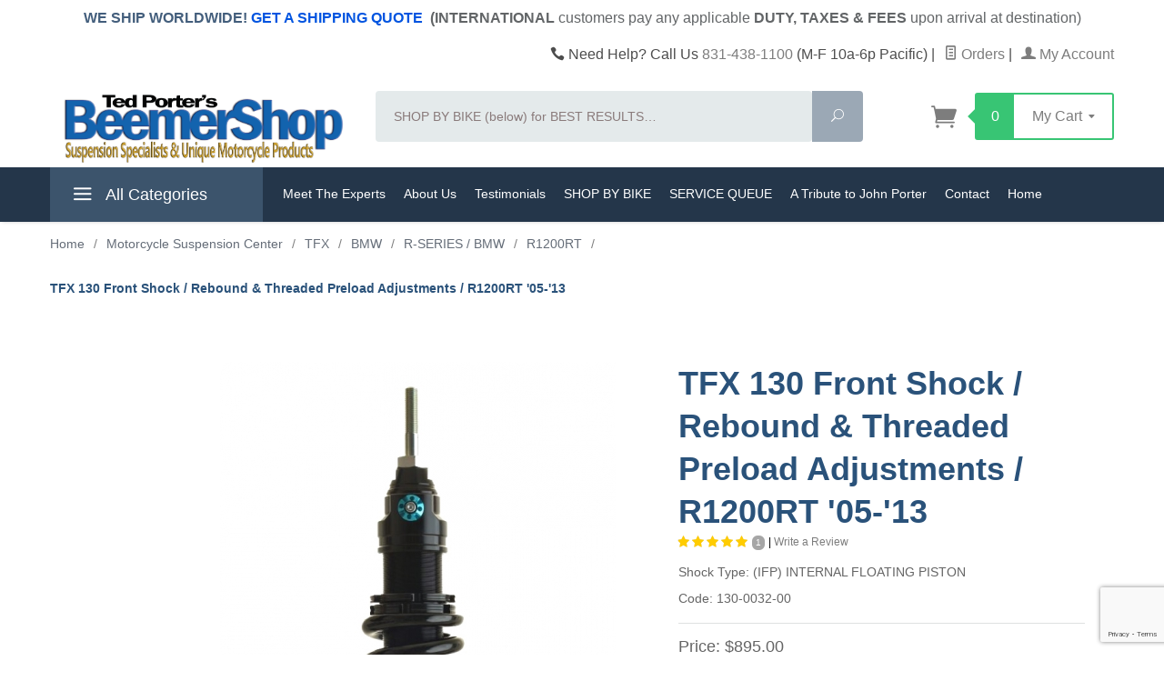

--- FILE ---
content_type: text/html; charset=utf-8
request_url: https://www.beemershop.com/product/tfx-130-front-shock-rebound-manual-pre-load-adjustments-r1200rt-2005-2013.html
body_size: 22624
content:
<!DOCTYPE html><html lang="en" class="no-js" xmlns:fb="http://ogp.me/ns/fb#"><head><title>TFX 130 Front Shock / Rebound & Threaded Preload Adjustments / R1200RT '05-'13: Ted Porter's BeemerShop</title><script type="text/javascript">
var json_url = "https:\/\/www.beemershop.com\/Merchant5\/json.mvc\u003F";
var json_nosessionurl = "https:\/\/www.beemershop.com\/Merchant5\/json.mvc\u003F";
var Store_Code = "BS";
</script>
<script type="text/javascript">
var MMThemeBreakpoints =
[
{
"code":	"mobile",
"name":	"Mobile",
"start":	{
"unit": "px",
"value": ""
}
,
"end":	{
"unit": "em",
"value": "39.999"
}
}
,{
"code":	"tablet",
"name":	"Tablet",
"start":	{
"unit": "px",
"value": ""
}
,
"end":	{
"unit": "em",
"value": "59.999"
}
}
];
</script>
<script type="text/javascript" src="https://www.beemershop.com/Merchant5/clientside.mvc?T=189bf89c&amp;Module_Code=paypalcp&amp;Filename=runtime.js" integrity="sha512-A6/Hrcz8/r8OYVd2LYO313hk0S6tB5l/XeeOIIsdTxBuJqhAXWVVYIyDEomW+X+c75UgL0HeRe1C+MA3wdZSUw==" crossorigin="anonymous" async defer></script>
<script src="https://www.paypal.com/sdk/js?client-id=AcCNNzIa9VV_d1q2jFf4pNN33IIecvECC34nYq0EJIGN9EonWCRQD5JkXT_EDm6rOSCvnRE9g6JOGZXc&amp;merchant-id=PT9RR6XPRM5QW&amp;currency=USD&amp;components=buttons,messages" data-partner-attribution-id="Miva_PCP"></script>
<script type="text/javascript" src="https://www.beemershop.com/Merchant5/clientside.mvc?T=189bf89c&amp;Filename=ajax.js" integrity="sha512-hBYAAq3Edaymi0ELd4oY1JQXKed1b6ng0Ix9vNMtHrWb3FO0tDeoQ95Y/KM5z3XmxcibnvbVujqgLQn/gKBRhA==" crossorigin="anonymous"></script>
<script type="text/javascript" src="https://www.beemershop.com/Merchant5/clientside.mvc?T=189bf89c&amp;Filename=runtime_ui.js" integrity="sha512-ZIZBhU8Ftvfk9pHoUdkXEXY8RZppw5nTJnFsMqX+3ViPliSA/Y5WRa+eK3vIHZQfqf3R/SXEVS1DJTjmKgVOOw==" crossorigin="anonymous"></script>
<script type="text/javascript" src="https://www.beemershop.com/Merchant5/clientside.mvc?T=189bf89c&amp;Module_Code=cmp-cssui-searchfield&amp;Filename=runtime.js" integrity="sha512-GT3fQyjPOh3ZvhBeXjc3+okpwb4DpByCirgPrWz6TaihplxQROYh7ilw9bj4wu+hbLgToqAFQuw3SCRJjmGcGQ==" crossorigin="anonymous"></script>
<script type="text/javascript">
var MMSearchField_Search_URL_sep = "https:\/\/www.beemershop.com\/product-list.html\u003FSearch=";
(function( obj, eventType, fn )
{
if ( obj.addEventListener )
{
obj.addEventListener( eventType, fn, false );
}
else if ( obj.attachEvent )
{
obj.attachEvent( 'on' + eventType, fn );
}
})( window, 'mmsearchfield_override', function()
{
MMSearchField.prototype.onMenuAppendHeader = function(){return null;}MMSearchField.prototype.onMenuAppendItem = function( data ){var span;span = newElement( 'span', null, null, null );span.innerHTML = data;return span;}MMSearchField.prototype.onMenuAppendStoreSearch = function( search_value ){var item;item = newElement( 'div', { 'class': 'mm_searchfield_menuitem mm_searchfield_menuitem_storesearch' }, null, null );item.element_text = newTextNode( 'Search store for product "' + search_value + '"', item );return item;}MMSearchField.prototype.onFocus = function( e ) { ; };MMSearchField.prototype.onBlur = function( e ) { ; };
} );
</script>
<base href="https://www.beemershop.com/Merchant5/"><meta charset="utf-8"><meta http-equiv="X-UA-Compatible" content="IE=edge"><meta name="viewport" content="width=device-width, initial-scale=1"><meta name="description" content="Optimize your motorcycle's suspension for a smoother ride with precision-engineered motorcycle shocks &amp; suspension components." />
<meta name="keywords" content="R1200RT Shocks, R1200RT" />
<link rel="shortcut icon" type="image/png" href="/Merchant5/favicon.ico"><link href="/Merchant5/humans.txt" rel="author"><link rel="canonical" href="https://www.beemershop.com/product/tfx-130-front-shock-rebound-manual-pre-load-adjustments-r1200rt-2005-2013.html"><link rel="stylesheet" type="text/css" href="themes/levels/css/jquery-easy-tabs.css" /><link rel="stylesheet" href="themes/levels/css/all.php"><link type="text/css" media="all" rel="stylesheet" href="css/00000001/colorClasses.css?T=94027cd5" data-resource-group="css_list" data-resource-code="colorClasses" /><link type="text/css" media="all" rel="stylesheet" href="css/00000001/mailchimp.css?T=5569d14d" data-resource-group="css_list" data-resource-code="mailchimp" /><style type="text/css">
body
{
background-color: #FFFFFF;
font-family: Arial, Helvetica, sans-serif;
}
</style>
<link href="https://fonts.googleapis.com/css?family=Open+Sans:400,700,400italic,700italic" rel="stylesheet" type="text/css" data-norem><!--[if lt IE 9]><script src="themes/levels/js/modernizr.js"></script><script src="themes/levels/js/respond.min.js"></script><![endif]--><script type="text/javascript" src="https://www.beemershop.com/Merchant5/clientside.mvc?T=189bf89c&Module_Code=mvga&amp;Filename=mvga.js"></script><script type='application/ld+json'>{"@context": "http://www.schema.org","@type": "Organization","name": "Beemer Shop","url": "https://www.beemershop.com/","logo": "https://www.beemershop.com/Merchant5/graphics/00000001/BeemerShop%20LOGO_for%20WHT%20background_Rev%20032017.png","description": "We offer state of the art, custom built motorcycle shocks from around the globe for all brands including Aprilia, BMW, Ducati, Harley, Honda, Kawasaki, KTM, Moto-Guzzi, Suzuki, Triumph, Yamaha and more. We are USA importer and distributor for Touratech Suspension/Germany, Tractive, Wilbers, TFX , Yacugar, Ikon and YSS, plus we're an Ohlins dealer and Ohlins authorized service center. We offer motorcycle shock and fork re-valving, fork cartridge emulator kits, fork cartridge upgrade kits, on-site dyno testing, and motorcycle shock rebuilding.","address": {"@type": "PostalAddress","streetAddress": "5100 Scotts Valley Drive,Suite 100","addressLocality": "Scotts Valley","addressRegion": "CA","postalCode": "95066","addressCountry": "United States"},"contactPoint": {"@type": "ContactPoint","telephone": "+1 8314381100","contactType": "Customer Service"},"sameAs": ["https://www.facebook.com/BeemerShop/","https://www.youtube.com/channel/UCXzljfk_P2V622xQRNOTj7A"]}</script><script type="text/javascript" src="https://www.beemershop.com/Merchant5/clientside.mvc?T=189bf89c&Module_Code=mvga&amp;Filename=mvga.js"></script>
<script type="text/javascript">
var Product_Code = '130-0032-00';
var Screen = 'PROD';
</script>

<script>
(function(i,s,o,g,r,a,m){i['GoogleAnalyticsObject']=r;i[r]=i[r]||function(){
(i[r].q=i[r].q||[]).push(arguments)},i[r].l=1*new Date();a=s.createElement(o),
m=s.getElementsByTagName(o)[0];a.async=1;a.src=g;m.parentNode.insertBefore(a,m)
})(window,document,'script','//www.google-analytics.com/analytics.js','ga');

ga('create', 'UA-45801877-1', 'auto');
ga('require', 'linkid');
ga('set', 'anonymizeIp', true);
ga('require', 'displayfeatures');

var mvga_basketitems = [

];

var mvga_orderitems = [

];

var mvga_productlist = [];

(function(obj, eventType, fn) {
    if (obj.addEventListener) {
        obj.addEventListener(eventType, fn, false);
    } else if (obj.attachEvent) {
        obj.attachEvent('on' + eventType, fn);
    }
})(window, 'load', function() {
    if (window.ga && ga.create) {
var mvga_tracker = new MVGA_Tracker( '', 'R1200RT', '130-0032-00', 'TFX 130 Front Shock \/ Rebound \u0026 Threaded Preload Adjustments \/ R1200RT \u002705-\u002713', mvga_basketitems, mvga_orderitems );
    }
});


	ga( 'require', 'ec' );

	

	ga( 'ec:addProduct',
	{
		'id'		: '130-0032-00',
		'name'		: 'TFX 130 Front Shock \/ Rebound \u0026 Threaded Preload Adjustments \/ R1200RT \u002705-\u002713',
		'category'	: 'R1200RT'
	} ); 

	ga( 'ec:setAction', 'detail' );


ga( 'send', 'pageview', { 'page':'\/product\/tfx-130-front-shock-rebound-manual-pre-load-adjustments-r1200rt-2005-2013.html\u003F' } );


</script><script>window.dataLayer = window.dataLayer || []; window.dataLayer.push({'basketId': '14795903'});</script><!-- Google Tag Manager --><script>(function(w,d,s,l,i){w[l]=w[l]||[];w[l].push({'gtm.start':new Date().getTime(),event:'gtm.js'});var f=d.getElementsByTagName(s)[0],j=d.createElement(s),dl=l!='dataLayer'?'&l='+l:'';j.async=true;j.src='https://www.googletagmanager.com/gtm.js?id='+i+dl;f.parentNode.insertBefore(j,f);})(window,document,'script','dataLayer','GTM-N6VNHMG');</script><!-- End Google Tag Manager --><!-- Google Tag Manager - Data Layer --><script>window.dataLayer.push({'requestUri': '\/product\/tfx-130-front-shock-rebound-manual-pre-load-adjustments-r1200rt-2005-2013.html','canonicalUri': '\/product\/tfx-130-front-shock-rebound-manual-pre-load-adjustments-r1200rt-2005-2013.html','refererUri': '','pageCode': 'PROD','pageType': 'product','pageName': 'Product Display','categoryCode': 'R1200_RT_TFX','categoryName': 'R1200RT','productCode': '130-0032-00','checkoutStep': ''});window.dataLayer.push({'event': 'view_item','ecommerce': {'items': [{'item_name': 'TFX 130 Front Shock \/ Rebound \u0026 Threaded Preload Adjustments \/ R1200RT \u002705-\u002713','item_id': '130-0032-00','price': '895','quantity': '1','currency': 'USD','item_category': 'R1200RT'}]}});</script>
<link type="text/css" media="all" rel="stylesheet" integrity="sha256-lWOXBr8vqpiy3pliCN1FmPIYkHdcr8Y0nc2BRMranrA= sha384-0K5gx4GPe3B0+RaqthenpKbJBAscHbhUuTd+ZmjJoHkRs98Ms3Pm2S4BvJqkmBdh sha512-wrhf+QxqNNvI+O73Y1XxplLd/Bt2GG2kDlyCGfeByKkupyZlAKZKAHXE2TM9/awtFar6eWl+W9hNO6Mz2QrA6Q==" crossorigin="anonymous" href="https://www.beemershop.com/Merchant5/json.mvc?Store_Code=BS&amp;Function=CSSResource_Output&amp;CSSResource_Code=mm-theme-styles&T=a74d4c23" data-resource-group="modules" data-resource-code="mm-theme-styles" /><script type="text/javascript" data-resource-group="modules" data-resource-code="recaptcha_v3">
(() =>
{
var script;
script	= document.createElement( 'script' );
script.src	= 'https://www.google.com/recaptcha/api.js?render=6LdkRl4nAAAAACVleiI0nRNcpP28exhknm1h9m7h';
document.documentElement.appendChild( script );
} )();
document.addEventListener( 'DOMContentLoaded', () =>
{
var form, element, elements, form_lookup;
form_lookup = new Array();
elements = document.querySelectorAll( 'form input\u005Bname\u003D\"Action\"\u005D\u005Bvalue\u003D\"ICST\"\u005D' )
for ( element of elements )
{
if ( element instanceof HTMLFormElement )	form = element;
else if ( element.form instanceof HTMLFormElement )	form = element.form;
else
{
form = null;
while ( element )
{
if ( element instanceof HTMLFormElement )
{
form = element;
break;
}
element = element.parentNode;
}
}
if ( form && ( form_lookup.indexOf( form ) === -1 ) )
{
form_lookup.push( form );
new Miva_reCAPTCHAv3_FormSubmitListener( form, 'customer_account_create' );
}
}
elements = document.querySelectorAll( 'form input\u005Bname\u003D\"Action\"\u005D\u005Bvalue\u003D\"GD_WREVIEW\"\u005D' )
for ( element of elements )
{
if ( element instanceof HTMLFormElement )	form = element;
else if ( element.form instanceof HTMLFormElement )	form = element.form;
else
{
form = null;
while ( element )
{
if ( element instanceof HTMLFormElement )
{
form = element;
break;
}
element = element.parentNode;
}
}
if ( form && ( form_lookup.indexOf( form ) === -1 ) )
{
form_lookup.push( form );
new Miva_reCAPTCHAv3_FormSubmitListener( form, 'GD_WREVIEW' );
}
}
} );
class Miva_reCAPTCHAv3_FormSubmitListener
{
#form;
#submitting;
#event_submit;
#original_submit;
#recaptcha_action;
#event_fallback_submit;
constructor( form, recaptcha_action )
{
this.#form	= form;
this.#submitting	= false;
this.#original_submit	= form.submit;
this.#recaptcha_action	= recaptcha_action;
this.#event_fallback_submit	= () => { this.#form.submit(); };
this.#event_submit	= ( e ) =>
{
e.stopImmediatePropagation();
e.preventDefault();
//
// Trigger overwritten submit to build reCAPTCHAv3 response, where the original
// form submit will be restored in the callback and the "submit" listener removed.
//
this.#form.submit();
}
this.#form.submit	= () =>
{
if ( this.#submitting )
{
return;
}
this.#submitting = true;
Miva_reCAPTCHAv3_Submit( this.#recaptcha_action, ( token ) =>
{
var input_response;
this.#submitting	= false;
input_response	= document.createElement( 'input' );
input_response.type	= 'hidden';
input_response.name	= 'reCAPTCHAv3_Response';
input_response.value	= token;
this.#form.submit	= this.#original_submit;
this.#form.removeEventListener( 'submit', this.#event_submit, { capture: true } );
this.#form.appendChild( input_response );
if ( this.#form.requestSubmit )
{
this.#form.requestSubmit();
}
else
{
this.#form.addEventListener( 'submit', this.#event_fallback_submit );
this.#form.dispatchEvent( new Event( 'submit', { bubbles: true, cancelable: true } ) );
this.#form.removeEventListener( 'submit', this.#event_fallback_submit );
}
} );
};
this.#form.addEventListener( 'submit', this.#event_submit, { capture: true } );
}
}
function Miva_reCAPTCHAv3_Submit( recaptcha_action, callback )
{
try
{
grecaptcha.ready( () => {
try
{
grecaptcha.execute( '6LdkRl4nAAAAACVleiI0nRNcpP28exhknm1h9m7h', { action: recaptcha_action } ).then( ( token ) => {
callback( token );
} );
}
catch ( e )
{
setTimeout( () => callback( 'recaptcha failed' ) );
}
} );
}
catch ( e )
{
setTimeout( () => callback( 'recaptcha failed' ) );
}
}
</script><script type="text/javascript" async defer src="scripts/00000001/mailchimp.js?T=6efe9f0e" data-resource-group="head_tag" data-resource-code="mailchimp"></script><script type="text/javascript" src="https://www.beemershop.com/Merchant5/clientside.mvc?T=189bf89c&amp;Filename=runtime.js" integrity="sha512-EiU7WIxWkagpQnQdiP517qf12PSFAddgl4rw2GQi8wZOt6BLZjZIAiX4R53VP0ePnkTricjSB7Edt1Bef74vyg==" crossorigin="anonymous"></script><script type="text/javascript" src="https://www.beemershop.com/Merchant5/clientside.mvc?T=189bf89c&amp;Filename=MivaEvents.js" integrity="sha512-bmgSupmJLB7km5aCuKy2K7B8M09MkqICKWkc+0w/Oex2AJv3EIoOyNPx3f/zwF0PZTuNVaN9ZFTvRsCdiz9XRA==" crossorigin="anonymous"></script><script type="text/javascript" src="https://www.beemershop.com/Merchant5/clientside.mvc?T=189bf89c&amp;Filename=AttributeMachine.js" integrity="sha512-e2qSTe38L8wIQn4VVmCXg72J5IKMG11e3c1u423hqfBc6VT0zY/aG1c//K/UjMA6o0xmTAyxRmPOfEUlOFFddQ==" crossorigin="anonymous"></script><script>AttributeMachine.prototype.Generate_Discount = function (discount) {var discount_div;discount_div = document.createElement('div');discount_div.innerHTML = discount.descrip + ': ' + discount.formatted_discount;return discount_div;};AttributeMachine.prototype.Generate_Swatch = function (product_code, attribute, option) {var swatch = document.createElement('li'),wrap = document.createElement('span'),img = document.createElement('img');img.src = option.image;swatch.setAttribute('alt', option.prompt);swatch.setAttribute('title', option.prompt);swatch.setAttribute('data-code', option.code);swatch.setAttribute('data-color', option.prompt);swatch.appendChild(wrap);wrap.appendChild(img);return swatch;};AttributeMachine.prototype.Swatch_Click = function(input, attribute, option) {var i,swatchNameElement = document.getElementById('js-swatch-name');for (i = 0; i < input.select.options.length; i++) {if (input.select.options[i].value == option.code) {input.select.selectedIndex = i;};};if (attribute.inventory) {this.Attribute_Changed(input);};swatchNameElement.innerHTML = option.prompt;};</script><script type="text/javascript" src="https://www.beemershop.com/Merchant5/clientside.mvc?T=189bf89c&amp;Filename=ImageMachine.js" integrity="sha512-luSn6atUPOw8U8HPV927zNVkcbbDcvbAlaSh/MEWznSCrOzPC2iQVeXSwLabEEn43FBmR6lKN0jhsWKmJR4n1Q==" crossorigin="anonymous"></script><script>function registerThumbnailLoadedAlias() {if(typeof registerThumbnailLoaded === "function") {registerThumbnailLoaded();}}var gallery = [],thumbnailIndex = 0;generate_thumbnail_event = new Event('ImageMachine_Generate_Thumbnail');ImageMachine.prototype.ImageMachine_Generate_Thumbnail = function (thumbnail_image, main_image, closeup_image, type_code) {var thumbnail,img;thumbnail = document.createElement('div');thumbnail.className = 'thumbnail-img-wrap';thumbnail.setAttribute('data-index', thumbnailIndex++);if (typeof(thumbnail_image) == 'string' && thumbnail_image.length > 0) {img = document.createElement('img');img.src = thumbnail_image;img.setAttribute('onload', 'registerThumbnailLoadedAlias()');thumbnail.appendChild(img);};var gallery_image = (typeof(closeup_image) == 'string' && closeup_image.length > 0) ? closeup_image : main_image;gallery.push({src: gallery_image,title: 'TFX 130 Front Shock / Rebound & Threaded Preload Adjustments / R1200RT &#39;05-&#39;13'});document.dispatchEvent(generate_thumbnail_event);return thumbnail;};</script><!-- Start GD Ratings Styles -->
<link rel="stylesheet" href="/Merchant5/5.00/gd-mods/assets/vendor/fa/css/font-awesome.min.css" />
<link href="/Merchant5/5.00/gd-ratings-api.mvc?resource=styles" rel="stylesheet" type="text/css" />
<!-- End GD Ratings Styles -->
<!-- Start GD Ratings JS -->
<script type="text/javascript" src="/Merchant5/5.00/gd-mods/assets/js/gd-ratings.js"></script>
<!-- End GD Ratings JS -->
<meta property="og:title" content="TFX 130 Front Shock / Rebound &amp; Threaded Preload Adjustments / R1200RT '05-'13" /><meta property="og:type" content="product" /><meta property="og:image" content="https://www.beemershop.com/Merchant5/" /><meta property="og:url" content="https://www.beemershop.com/product/tfx-130-front-shock-rebound-manual-pre-load-adjustments-r1200rt-2005-2013.html" /><meta property="og:site_name" content="Ted Porter's BeemerShop" /><meta property="og:description" content="Check out the deal on TFX 130 Front Shock / Rebound &amp; Threaded Preload Adjustments / R1200RT '05-'13 at Ted Porter's BeemerShop" /><!-- Start GD Ratings Styles -->
<link href="/Merchant5/5.00/gd-ratings-api.mvc?resource=styles" rel="stylesheet" type="text/css" />
<!-- End GD Ratings Styles -->
</head><body id="js-PROD" class="prod single-column 130-0032-00"><!-- Google Tag Manager (noscript) --><noscript><iframe src="https://www.googletagmanager.com/ns.html?id=GTM-N6VNHMG" height="0" width="0" style="display:none;visibility:hidden"></iframe></noscript><!--[if lt IE 9]> <p class="message closable message-info browsehappy align-center"><a href="#" class="close">&times;</a>You are using an <strong>outdated</strong> browser.<br />Please <a href="http://browsehappy.com/" target="_blank" rel="nofollow">upgrade your browser</a> to improve your experience.</p> <![endif]--><nav class="mobile-menu mobile-menu-left"><div class="row mobile-navigation-header"><a href="https://www.beemershop.com/customer-log-in.html" rel="nofollow" class="column one-third align-center bg-gray white"><span data-rt-icon="&#x61;"></span><small>ACCOUNT</small></a><a href="https://www.beemershop.com/contact-us.html" class="column one-third align-center bg-gray white"><span data-icon="&#xe090;"></span><small>CONTACT</small></a><a href="https://www.beemershop.com/shopping-cart.html" rel="nofollow" class="column one-third align-center bg-levels-green white"><span data-rt-icon="&#x65;"></span><small>MY CART</small></a></div><div id="js-mobile-navigation" class="mobile-navigation">
<ul id="js-navigation-set" class="navigation-set horizontal-drop-down">
<li class="level-1">
<span><a href="https://www.beemershop.com/category/shipping-quote.html" target="_self">Get Shipping Quote</a></span>
</li>
<li class="level-1">
<span><a href="https://www.beemershop.com/category/shop-by-bike.html" target="_self">Shop by Bike</a></span>
</li>
<li class="level-1">
<span class="parent"><a href="https://www.beemershop.com/category/motorcycle-suspension-center.html" target="_self">Suspension Center</a></span>
<ul>
<li class="level-2">
<span><a href="https://www.beemershop.com/Merchant5/5.00/digitaldownloads/00000001/uploads/b3e5bface10dbc99475e6a89dc67a160" target="_self">Suspension Service Form</a></span>
</li>
<li class="level-2">
<span><a href="https://docs.google.com/spreadsheets/d/1HP8dyCJA9Y6vbKotP_HeDXdOxJRDira7puR_cONM4_E/edit?gid=1385584139#gid=1385584139" target="_self">Service Repair Queue</a></span>
</li>
<li class="level-2">
<span><a href="https://www.beemershop.com/category/how-to-properly-package-your-suspension.html" target="_self">How to properly package your shocks for shipping</a></span>
</li>
<li class="level-2">
<span><a href="https://www.beemershop.com/how-to-set-rider-sag.html" target="_self">How to set your sag</a></span>
</li>
<li class="level-2">
<span><a href="https://www.beemershop.com/category/suspension-upgrades-services.html" target="_self">Our Services</a></span>
</li>
<li class="level-2">
<span><a href="https://www.beemershop.com/category/which-shock-is-right-for-me.html" target="_self">How to choose the correct shock</a></span>
</li>
<li class="level-2">
<span><a href="https://www.beemershop.com/category/esa-conversions.html" target="_self">ESA &amp; Suspension Videos</a></span>
</li>
<li class="level-2">
<span><a href="https://www.beemershop.com/category/tractive-suspension.html" target="_self">Tractive Suspension</a></span>
</li>
<li class="level-2">
<span><a href="https://www.beemershop.com/category/tfx-suspension.html" target="_self">TFX Suspension</a></span>
</li>
<li class="level-2">
<span><a href="https://www.beemershop.com/category/wilbers-suspension.html" target="_self">Wilbers Suspension</a></span>
</li>
<li class="level-2">
<span><a href="https://www.beemershop.com/category/yss-suspension.html" target="_self">YSS Suspension</a></span>
</li>
<li class="level-2">
<span><a href="https://www.beemershop.com/category/yacugar-suspension.html" target="_self">Yacugar Suspension</a></span>
</li>
</ul>
<span data-name="Suspension Center" data-rt-icon="d" class="next"></span>
</li>
<li class="level-1">
<span><a href="https://www.beemershop.com/meet-the-experts-5630.html" target="_self">Meet the Experts</a></span>
</li>
<li class="level-1">
<span><a href="https://www.beemershop.com/category/airhead-parts-and-service-queue.html" target="_self">BMW Airhead Center</a></span>
</li>
<li class="level-1">
<span class="parent"><a href="https://www.beemershop.com/category/gs-911-diagnostic-tool-for-bmw-motorcycles-ted-porters-beemershop.html" target="_self">GS-911 Diagnostic Tool</a></span>
<ul>
<li class="level-2">
<span><a href="https://www.beemershop.com/category/gs-911-prounlimited.html" target="_self">GS-911 ProUnlimited</a></span>
</li>
<li class="level-2">
<span><a href="https://www.beemershop.com/category/test-gs911.html" target="_self">GS-911 Trade-In</a></span>
</li>
<li class="level-2">
<span><a href="https://demo.hexgs911.com/demo/gs911/splash" target="_self">GS-911 Virtual Demo</a></span>
</li>
<li class="level-2">
<span><a href="https://www.beemershop.com/category/watch-the-gs-911-clear-fault-codes.html" target="_self">VIDEO: Clear Fault Codes</a></span>
</li>
</ul>
<span data-name="GS-911 Diagnostic Tool" data-rt-icon="d" class="next"></span>
</li>
<li class="level-1">
<span><a href="https://www.beemershop.com/category/hexezcan-accessory-manager-for-bmw-motorcycles-ted-porters-beemershop.html" target="_self">HEX ezCAN</a></span>
</li>
<li class="level-1">
<span><a href="https://www.beemershop.com/category/sbvtools.html" target="_self">SBVTools</a></span>
</li>
<li class="level-1">
<span class="parent"><a href="https://www.beemershop.com/category/ei-replacement-accessory-classic-replica-parts.html" target="_self">Replacement &amp; Replica Parts</a></span>
<ul>
</ul>
<span data-name="Replacement & Replica Parts" data-rt-icon="d" class="next"></span>
</li>
<li class="level-1 bg-gray white mobile-navigation-gray"><span class="parent">More...</span><ul><li class="level-1"><span><a href="https://www.beemershop.com/meet-the-experts-5630.html" target="_blank">Meet The Experts</a></span></li><li class="level-1"><span><a href="https://www.beemershop.com/category/who-we-are.html" target="_self">About Us</a></span></li><li class="level-1"><span><a href="https://www.beemershop.com/category/customer-testimonials.html" target="_self">Testimonials</a></span></li><li class="level-1"><span><a href="https://www.beemershop.com/category/shop-by-bike.html" target="_self">SHOP BY BIKE</a></span></li><li class="level-1"><span><a href="https://docs.google.com/spreadsheets/d/1HP8dyCJA9Y6vbKotP_HeDXdOxJRDira7puR_cONM4_E/edit?usp=sharing" target="_blank">SERVICE QUEUE</a></span></li><li class="level-1"><span><a href="https://www.beemershop.com/category/a-tribute-to-john-porter.html" target="_self">A Tribute to John Porter</a></span></li><li class="level-1"><span><a href="https://www.beemershop.com/contact-us.html" target="_self">Contact</a></span></li><li class="level-1"><span><a href="https://www.beemershop.com/" target="_self">Home</a></span></li></ul><span data-name="More..." data-rt-icon="d" class="next"></span></li></ul>
</div></nav><!-- end mobile-navigation --><div id="js-site-overlay" class="site-overlay"></div><!-- end site-overlay --><div id="js-site-wrapper" class="site-wrapper"><header id="js-header" class="header clearfix"><div class="pre-header clearfix white-back"><nav class="row wrap"><ul class="align-center"><size-4><li class="pre-header--promo lightblue-txt size-4"><span id="promo-message" class="readytheme-banner">
<div><font style="text-align: center; font-size: 16px;"><strong>WE SHIP WORLDWIDE!&nbsp;</strong></font><a href="https://www.beemershop.com/category/shipping-quote.html" target="_blank" style="font-weight: bold; text-align: center; font-size: 16px; color: rgb(0, 84, 224);">GET A SHIPPING QUOTE</a>&nbsp;<font style="text-align: center; font-size: 16px; color: rgb(66, 73, 73);"><strong style="color: rgb(66, 73, 73);"><span style="color: rgb(66, 73, 73);">&nbsp;</span><span style="color: rgb(98, 101, 103);">(INTERNATIONAL&nbsp;</span></strong></font><span style="font-size: 16px; color: rgb(98, 101, 103);">customers pay<span style="font-weight: bold; color: rgb(98, 101, 103);">&nbsp;</span>any</span><span style="font-size: 16px; color: rgb(98, 101, 103);">&nbsp;applicable&nbsp;</span><span style="font-size: 16px; font-weight: bold; color: rgb(98, 101, 103);">DUTY, TAXES &amp; FEES&nbsp;</span><span style="font-size: 16px; color: rgb(98, 101, 103);"><span style="color: rgb(98, 101, 103);">upon arrival at destination)</span></span></div><div><br></div>
</span>
</li></ul></nav></div><!-- end pre-header --><div id="js-main-header" class="row wrap main-header vertical-align-parent"><ul class="medium-all-hidden no-list mobile-main-header"><li class="column one-sixth toggle-slide-left mobile-menu-button"><span data-icon="&#x61;"></span></li><li class="column two-thirds"><a href="https://www.beemershop.com/" title="Ted Porter's BeemerShop" class="align-center"><img src="graphics/00000001/BeemerShop LOGO_for WHT background_Rev 032017.png" alt="Ted Porter's BeemerShop Suspension Specialists | HEX Code GS-911 Diagnostic Tool | HEX ezCAN" title="Ted Porter's BeemerShop Suspension Specialists | HEX Code GS-911 Diagnostic Tool | HEX ezCAN" class="logo-img"/></a></li><li id="js-mobile-basket-button" class="column one-sixth np mobile-basket-button"><span class="mini-basket-icon" data-icon="" title="Cart"></span><span class="mini-basket-inner"><span class="mini-basket-count inline-block" id="js-mini-basket-count">0</span></span></li></ul><div class="show medium-hide"><form action="//www.beemershop.com/product-search.html" class="bg-white" method="post"><div class="row wrap"><div class="column five-sixths nrp"><label class="sr-only" for="gd-mobile-search">Search</label><input autocomplete="off" id="gd-mobile-search" name="Search" placeholder="SHOP BY BIKE (below) for BEST RESULTS&hellip;" type="search" value=""></div><div class="column one-sixth nlp"><button class="button button-square button-block column one-sixths bg-transparent" data-icon="&#x55;" title="Search" type="submit"><span class="sr-only">Search</span></button></div></div></form></div><div class="row all-hidden medium-all-shown"><div class="column whole large-align-right align-center service-links"><span data-icon="&#xe090;" class="service-link-phone"></span> Need Help? Call Us <a href="tel:+1831-438-1100">831-438-1100</a> (M-F 10a-6p Pacific)<span class="breadcrumb-border">|</span><a href="https://www.beemershop.com/look-up-order-history.html"><span data-rt-icon="&#X68;"></span> Orders</a><span class="breadcrumb-border">|</span><a href="https://www.beemershop.com/customer-log-in.html"><span data-rt-icon="&#X61;"></span> My Account</a></div></div><div class="row all-hidden medium-all-shown"><a href="https://www.beemershop.com/" title="Ted Porter's BeemerShop" class="column x-large-three-tenths large-one-third large-align-left align-center"><img src="graphics/00000001/BeemerShop LOGO_for WHT background_Rev 032017.png" alt="Ted Porter's BeemerShop Suspension Specialists | HEX Code GS-911 Diagnostic Tool | HEX ezCAN" class="logo-img"><div class="breaker large-hide show"></div></a><div class="column one-sixth toggle-slide-left mobile-menu-button medium-menu-button show large-hide align-center"><span data-icon="&#x61;"></span></div><div class="column x-large-half large-five-twelfths medium-two-thirds search-form large-nrp"><form action="//www.beemershop.com/product-search.html" class="search-form column np x-large-eleven-twelfths whole" method="post"><div class="input-group"><label class="sr-only" for="gd-desktop-search">Search</label><input autocomplete="off" class="column five-sixths bg-transparent input input-large search-input" data-searcharea="header" data-searchbuttonid="gd-search-submit" id="gd-desktop-search" name="Search" placeholder="SHOP BY BIKE (below) for BEST RESULTS&hellip;" required type="search" value=""><button class="button button-large column one-sixths bg-transparent search-button" data-icon="&#x55;" id="gd-search-submit" title="Search" type="submit"><span class="sr-only">Search</span></button></div><div class="autocomplete-results x-search-preview" id="ajax_search_holder_desktop" role="listbox"></div></form></div><div class="column x-large-two-tenths large-one-fourth one-sixth align-right float-right"><div class="column whole large-np nlp"><a href="https://www.beemershop.com/shopping-cart.html" rel="nofollow" id="js-mini-basket" class="mini-basket"><span class="mini-basket-icon" data-icon="&#xe07a;" title="Cart"></span><span class="mini-basket-inner"><span class="mini-basket-count inline-block" id="js-mini-basket-count">0</span><span class="mini-basket-text large-inline-block hide">My Cart <span data-icon="&#x43;" class="mini-basket-down-arrow"></span></span></span></a></div></div></div><div class="js-autocomplete-results autocomplete-results" id="js-mobile-autocomplete"></div><div id="js-mini-basket-container" class="column whole small-half large-one-third mini-basket-container"><div class="row mini-basket-content" data-itemcount="0" data-subtotal=""><span data-icon="&#xe051;" class="mini-basket-close" title="Close"></span><h3 class="column whole np nm">Shopping Cart</h3><div class="sky mini-basket-seperator">&bull;&bull;&bull;&bull;&bull;</div><script>const GA_view_cart_minibask = new CustomEvent('GA_view_cart', {detail: {GA_version: '4'}});window.addEventListener('GA_view_cart', function () {// console.log('Minibasket!');});</script><div class="breaker clear"></div><p class="column whole align-center">Your cart is currently empty.</p></div></div></div><!-- end main-header --><nav id="js-navigation-bar" class="navigation-bar navigation_main large-show hide"><div class="wrap az-menu large-show hide"><div class="row nav-group-1"><div class="column one-fifth nav-item-1 nav-item-1--left "><a href="#" class="js-az-menu-trigger"><span data-icon="&#x61;"></span> All Categories</a></div><div class="column four-fifths nav-item-1 nav-item-1--right"><ul id="js-navigation-set" class="navigation-set horizontal-drop-down"><li class="level-1"><span><a href="https://www.beemershop.com/meet-the-experts-5630.html" target="_blank">Meet The Experts</a></span></li><li class="level-1"><span><a href="https://www.beemershop.com/category/who-we-are.html" target="_self">About Us</a></span></li><li class="level-1"><span><a href="https://www.beemershop.com/category/customer-testimonials.html" target="_self">Testimonials</a></span></li><li class="level-1"><span><a href="https://www.beemershop.com/category/shop-by-bike.html" target="_self">SHOP BY BIKE</a></span></li><li class="level-1"><span><a href="https://docs.google.com/spreadsheets/d/1HP8dyCJA9Y6vbKotP_HeDXdOxJRDira7puR_cONM4_E/edit?usp=sharing" target="_blank">SERVICE QUEUE</a></span></li><li class="level-1"><span><a href="https://www.beemershop.com/category/a-tribute-to-john-porter.html" target="_self">A Tribute to John Porter</a></span></li><li class="level-1"><span><a href="https://www.beemershop.com/contact-us.html" target="_self">Contact</a></span></li><li class="level-1"><span><a href="https://www.beemershop.com/" target="_self">Home</a></span></li></ul></div></div><div class="row" id="js-all-categories-nav">
<div class="column one-fifth nav-group-2">
<a href="https://www.beemershop.com/category/shipping-quote.html" target="_self" class="nav-item-2 " data-navigationitem-id="bfaaf24fc597cd326c95619fafe6828a" data-link-type="_self">Get Shipping Quote</a>
<a href="https://www.beemershop.com/category/shop-by-bike.html" target="_self" class="nav-item-2 " data-navigationitem-id="184" data-link-type="_self">Shop by Bike</a>
<a href="https://www.beemershop.com/category/motorcycle-suspension-center.html" target="_self" class="nav-item-2 has-children" data-navigationitem-id="344" data-link-type="_self">Suspension Center</a>
<a href="https://www.beemershop.com/meet-the-experts-5630.html" target="_self" class="nav-item-2 " data-navigationitem-id="47ffedada36c6d293cf81b7e1c518475" data-link-type="_self">Meet the Experts</a>
<a href="https://www.beemershop.com/category/airhead-parts-and-service-queue.html" target="_self" class="nav-item-2 " data-navigationitem-id="329" data-link-type="_self">BMW Airhead Center</a>
<a href="https://www.beemershop.com/category/gs-911-diagnostic-tool-for-bmw-motorcycles-ted-porters-beemershop.html" target="_self" class="nav-item-2 has-children" data-navigationitem-id="214" data-link-type="_self">GS-911 Diagnostic Tool</a>
<a href="https://www.beemershop.com/category/hexezcan-accessory-manager-for-bmw-motorcycles-ted-porters-beemershop.html" target="_self" class="nav-item-2 " data-navigationitem-id="215" data-link-type="_self">HEX ezCAN</a>
<a href="https://www.beemershop.com/category/sbvtools.html" target="_self" class="nav-item-2 " data-navigationitem-id="f2f1ed4e2ae7bcaf7a8dc624dfacc49a" data-link-type="_self">SBVTools</a>
<a href="https://www.beemershop.com/category/ei-replacement-accessory-classic-replica-parts.html" target="_self" class="nav-item-2 has-children" data-navigationitem-id="211" data-link-type="_self">Replacement & Replica Parts</a>
</div>
<div class="column four-fifths nav-group-3">
<div class="nav-item-3 nav-group-4" data-navigationitem-id="344">
<div class="column three-fourths nav-item-4 nav-item-4--left">
<div class="nav-group-5">
<h4 class="nav-heading-5">
<a href="https://www.beemershop.com/Merchant5/5.00/digitaldownloads/00000001/uploads/b3e5bface10dbc99475e6a89dc67a160" target="_self" class="nav-item-5" data-link-type="_self">Suspension Service Form</a>
</h4>
</div>
<div class="nav-group-5">
<h4 class="nav-heading-5">
<a href="https://docs.google.com/spreadsheets/d/1HP8dyCJA9Y6vbKotP_HeDXdOxJRDira7puR_cONM4_E/edit?gid=1385584139#gid=1385584139" target="_self" class="nav-item-5" data-link-type="_self">Service Repair Queue</a>
</h4>
</div>
<div class="nav-group-5">
<h4 class="nav-heading-5">
<a href="https://www.beemershop.com/category/how-to-properly-package-your-suspension.html" target="_self" class="nav-item-5" data-link-type="_self">How to properly package your shocks for shipping</a>
</h4>
</div>
<div class="nav-group-5">
<h4 class="nav-heading-5">
<a href="https://www.beemershop.com/how-to-set-rider-sag.html" target="_self" class="nav-item-5" data-link-type="_self">How to set your sag</a>
</h4>
</div>
<div class="nav-group-5">
<h4 class="nav-heading-5">
<a href="https://www.beemershop.com/category/suspension-upgrades-services.html" target="_self" class="nav-item-5" data-link-type="_self">Our Services</a>
</h4>
</div>
<div class="nav-group-5">
<h4 class="nav-heading-5">
<a href="https://www.beemershop.com/category/which-shock-is-right-for-me.html" target="_self" class="nav-item-5" data-link-type="_self">How to choose the correct shock</a>
</h4>
</div>
<div class="nav-group-5">
<h4 class="nav-heading-5">
<a href="https://www.beemershop.com/category/esa-conversions.html" target="_self" class="nav-item-5" data-link-type="_self">ESA & Suspension Videos</a>
</h4>
</div>
<div class="nav-group-5">
<h4 class="nav-heading-5">
<a href="https://www.beemershop.com/category/tractive-suspension.html" target="_self" class="nav-item-5" data-link-type="_self">Tractive Suspension</a>
</h4>
</div>
<div class="nav-group-5">
<h4 class="nav-heading-5">
<a href="https://www.beemershop.com/category/tfx-suspension.html" target="_self" class="nav-item-5" data-link-type="_self">TFX Suspension</a>
</h4>
</div>
<div class="nav-group-5">
<h4 class="nav-heading-5">
<a href="https://www.beemershop.com/category/wilbers-suspension.html" target="_self" class="nav-item-5" data-link-type="_self">Wilbers Suspension</a>
</h4>
</div>
<div class="nav-group-5">
<h4 class="nav-heading-5">
<a href="https://www.beemershop.com/category/yss-suspension.html" target="_self" class="nav-item-5" data-link-type="_self">YSS Suspension</a>
</h4>
</div>
<div class="nav-group-5">
<h4 class="nav-heading-5">
<a href="https://www.beemershop.com/category/yacugar-suspension.html" target="_self" class="nav-item-5" data-link-type="_self">Yacugar Suspension</a>
</h4>
</div>
</div>
</div>
<div class="nav-item-3 nav-group-4" data-navigationitem-id="214">
<div class="column three-fourths nav-item-4 nav-item-4--left">
<div class="nav-group-5">
<h4 class="nav-heading-5">
<a href="https://www.beemershop.com/category/gs-911-prounlimited.html" target="_self" class="nav-item-5" data-link-type="_self">GS-911 ProUnlimited</a>
</h4>
</div>
<div class="nav-group-5">
<h4 class="nav-heading-5">
<a href="https://www.beemershop.com/category/test-gs911.html" target="_self" class="nav-item-5" data-link-type="_self">GS-911 Trade-In</a>
</h4>
</div>
<div class="nav-group-5">
<h4 class="nav-heading-5">
<a href="https://demo.hexgs911.com/demo/gs911/splash" target="_self" class="nav-item-5" data-link-type="_self">GS-911 Virtual Demo</a>
</h4>
</div>
<div class="nav-group-5">
<h4 class="nav-heading-5">
<a href="https://www.beemershop.com/category/watch-the-gs-911-clear-fault-codes.html" target="_self" class="nav-item-5" data-link-type="_self">VIDEO: Clear Fault Codes</a>
</h4>
</div>
</div>
</div>
<div class="nav-item-3 nav-group-4" data-navigationitem-id="211">
<div class="column three-fourths nav-item-4 nav-item-4--left">
</div>
</div>
</div>
</div></div></nav><!-- end navigation-bar --></header><!-- end header --><main><div class="row breadcrumbs"><nav class="column whole wrap float-none large-np"><ul itemscope itemtype="http://schema.org/BreadcrumbList"><li itemprop="itemListElement" itemscope itemtype="http://schema.org/ListItem"><meta itemprop="position" content="1" /><a href="https://www.beemershop.com/" class="breadcrumb-home" title="Home" itemprop="item"><span itemprop="name">Home</span></a><span class="breadcrumb-border">&#47;</span></li><li itemprop="itemListElement" itemscope itemtype="http://schema.org/ListItem"><a href="https://www.beemershop.com/category/motorcycle-suspension-center.html" title="Motorcycle Suspension Center" itemprop="item"><span itemprop="name">Motorcycle Suspension Center</span></a><span class="breadcrumb-border">&#47;</span><meta itemprop="position" content="2" /></li><li itemprop="itemListElement" itemscope itemtype="http://schema.org/ListItem"><a href="https://www.beemershop.com/category/tfx-suspension.html" title="TFX" itemprop="item"><span itemprop="name">TFX</span></a><span class="breadcrumb-border">&#47;</span><meta itemprop="position" content="3" /></li><li itemprop="itemListElement" itemscope itemtype="http://schema.org/ListItem"><a href="https://www.beemershop.com/category/bmw-3620.html" title="BMW" itemprop="item"><span itemprop="name">BMW</span></a><span class="breadcrumb-border">&#47;</span><meta itemprop="position" content="4" /></li><li itemprop="itemListElement" itemscope itemtype="http://schema.org/ListItem"><a href="https://www.beemershop.com/category/r-series-bmw-912.html" title="R-SERIES / BMW" itemprop="item"><span itemprop="name">R-SERIES / BMW</span></a><span class="breadcrumb-border">&#47;</span><meta itemprop="position" content="5" /></li><li itemprop="itemListElement" itemscope itemtype="http://schema.org/ListItem"><a href="https://www.beemershop.com/category/r1200rt-844.html" title="R1200RT" itemprop="item"><span itemprop="name">R1200RT</span></a><span class="breadcrumb-border">&#47;</span><meta itemprop="position" content="6" /></li><li itemprop="itemListElement" itemscope itemtype="http://schema.org/ListItem"><a href="https://www.beemershop.com/product/tfx-130-front-shock-rebound-manual-pre-load-adjustments-r1200rt-2005-2013.html" class="current-item" title="TFX 130 Front Shock / Rebound & Threaded Preload Adjustments / R1200RT '05-'13" itemprop="item"><span itemprop="name">TFX 130 Front Shock / Rebound & Threaded Preload Adjustments / R1200RT '05-'13</span></a><meta itemprop="position" content="7" /></li></ul></nav></div><!-- end breadcrumbs --><div class="wrap"><div class="row"><div class="breaker"></div><div class="column-right column whole push-none large-three-fourths large-push-one-fourth large-nrp"><div class="main-content"><div class="row hdft-header"><style>.prod-price {font-weight: 100;font-size: 18px;color: #656565;margin-top: .50rem;}</style></div><div class="row prod-ctgy-hdft-header"></div><div class="row bg-white product-information"><div class="column whole large-seven-twelfths medium-half product-information--images"><div class="row"><div class="column large-one-sixth large-show hide thumbnail-wrapper np"><div id="js-thumbnails" class="thumbnails"></div></div><div class="column large-five-sixths"><span class="flag"><span id="js-main-image-zoom" class="main-image" data-index="0"><img src="graphics/en-US/cssui/blank.gif" alt="TFX 130 Front Shock / Rebound &amp; Threaded Preload Adjustments / R1200RT '05-'13" id="js-main-image" data-image=""></span></span><div id="js-main-dots" class="main-image-nav main-image-nav--dots show large-hide"></div></div></div><script type="text/javascript">var image_data1599 = [
{
"type_code":	"main",
"image_data":
[
"graphics\/00000001\/TFX Suspension_130 Mono Shock_Beemershop___435x705.jpg",
"graphics\/00000001\/TFX Suspension_130 Mono Shock_Beemershop___80x130.jpg",
"graphics\/00000001\/TFX Suspension_130 Mono Shock_Beemershop__.jpg"
]
}
]
var im1599 = new ImageMachine( '130-0032-00', 0, 'js-main-image', 'js-thumbnails', 'js-closeup-container', 'js-closeup-image', 'js-closeup-close', '', 'B', 540, 705, 1, 'B', 1000, 1300, 1, 100, 130, 1, '' );
im1599.oninitialize( image_data1599 );
</script></div><!-- end product-information--images --><div class="column whole large-five-twelfths medium-half product-information--purchase"><div id="js-processing-purchase" class="processing-purchase"><img src="themes/levels/images/img_ajax_processing.gif" alt="Processing..." title="Processing..." /></div><div id="js-purchase-message" class="message message-warning purchase-message"></div><div class="row"><div class="column whole"><h1 class="nm dsp-pname">TFX 130 Front Shock / Rebound &amp; Threaded Preload Adjustments / R1200RT '05-'13</h1><div class="reviews-stars">

	
	
	
	
	
	
	<div class="gd-rating-stars-cont gd-rating-stars-style-enhanced" data-gd-stars-style="enhanced"><div class="gd-rating-stars-rating-cont"><div class="gd-rating-stars-disp"><i class="fa fa-star"></i><i class="fa fa-star"></i><i class="fa fa-star"></i><i class="fa fa-star"></i><i class="fa fa-star"></i><div class="gd-rating-stars" style="width: 100%"><i class="fa fa-star"></i><i class="fa fa-star"></i><i class="fa fa-star"></i><i class="fa fa-star"></i><i class="fa fa-star"></i></div></div><span class="gd-rating-total-reviews">1</span></div><span class="gd-rating-review-link-cont gd-stars-enhanced">| <a href="https://www.beemershop.com/Merchant5/merchant.mvc?Screen=GD_WREVIEW&Product_Code=130-0032-00" class="gd-rating-review-link">Write a Review</a></span></div><div class="gd-enhanced-section" id="gd-enhanced-section"><div class="gd-review-snapshot"><div class="gd-snapshot-title">Ratings Snapshot</div><div class="gd-row gd-snapshot-breakdown"><div class="gd-review-overall"><div class="gd-review-overall-rating">5.0</div><div class="gd-review-overall-info">out of 5</div></div><div class="gd-review-stars-breakdown"><div class="gd-review-star-breakdown">5 <i class="fa fa-star"></i><span class="gd-review-breakdown-indicator"><span class="gd-review-breakdown-value" style="width: 100%;"></span></span>(1)</div><div class="gd-review-star-breakdown">4 <i class="fa fa-star"></i><span class="gd-review-breakdown-indicator"><span class="gd-review-breakdown-value" style="width: 0%;"></span></span>(0)</div><div class="gd-review-star-breakdown">3 <i class="fa fa-star"></i><span class="gd-review-breakdown-indicator"><span class="gd-review-breakdown-value" style="width: 0%;"></span></span>(0)</div><div class="gd-review-star-breakdown">2 <i class="fa fa-star"></i><span class="gd-review-breakdown-indicator"><span class="gd-review-breakdown-value" style="width: 0%;"></span></span>(0)</div><div class="gd-review-star-breakdown">1 <i class="fa fa-star"></i><span class="gd-review-breakdown-indicator"><span class="gd-review-breakdown-value" style="width: 0%;"></span></span>(0)</div></div></div><div class="gd-review-would-recommend-cont"><span>Would recommend this product.</span><div class="gd-review-would-recommend-indicator"><div class="gd-review-would-recommend-value" style="width: 100%;"></div><div class="gd-review-would-recommend-text-value">100%</div></div></div></div></div></div><div id="prod_type_display" class="readytheme-contentsection">
<div class="prod-type product-code">
<span class="cf-title">Shock Type: </span><span class="cf-data">(IFP) INTERNAL FLOATING PISTON</span>
</div> </div>
<div class="product-code">Code: <span class="dsp-pcode">130-0032-00</span></div><hr noshade /><div class="h3 nbm"><!-- sopk insert --><div class="prod-price">Price: <span id="js-price-value" class="prod-price" data-base-price="895">$895.00</span> <br></div></div><div id="js-product-discounts"></div></div></div><hr noshade /><form method="post" action="//www.beemershop.com/shopping-cart.html" name="add" id="js-purchase-product" class="inline-labeling"><input type="hidden" name="Old_Screen" value="PROD" /><input type="hidden" name="Old_Search" value="" /><input type="hidden" name="Action" value="ADPR" /><input type="hidden" name="Product_Code" value="130-0032-00" /><input type="hidden" name="Category_Code" value="R1200_RT_TFX" /><input type="hidden" name="Offset" value="" /><input type="hidden" name="AllOffset" value="" /><input type="hidden" name="CatListingOffset" value="" /><input type="hidden" name="RelatedOffset" value="" /><input type="hidden" name="SearchOffset" value="" /><input type="hidden" name="GA4_Product_Name" id="GA4_Product_Name" value="TFX 130 Front Shock / Rebound &amp; Threaded Preload Adjustments / R1200RT '05-'13" /><input type="hidden" name="GA4_Product_Price" id="GA4_Product_Price" value="895" /><input type="hidden" name="GA4_Category_Name" value="R1200RT" /><div class="row"><div id="js-product-attributes" class="column whole product-attributes"><!-- activate alt display--><div style="display:none;"><input type="hidden" name="Product_Attributes[1]:code" value="SHOCK" data-attribute-type="radio" /><input type="hidden" name="Product_Attributes[1]:template_code" value="NOTE" /><div class="form-row"><legend for="l-shock" title="FOR MOST ACCURATE BUILD, PLEASE ANSWER ALL QUESTIONS, BELOW:" class="nm normal">FOR MOST ACCURATE BUILD, PLEASE ANSWER ALL QUESTIONS, BELOW:</legend></div></div><!-- activate alt display--><div style="display:none;"><input type="hidden" name="Product_Attributes[2]:code" value="SHOCK" data-attribute-type="text" /><input type="hidden" name="Product_Attributes[2]:template_code" value="MODEL" /><div class="form-row"><label for="l-shock" title="Model of your motorcycle:" class="medium">Model of your motorcycle:</label><input type="text" name="Product_Attributes[2]:value" value="" id="l-shock" class="input-medium" data-attribute="SHOCK" data-option-price="0" data-regular-price="" /></div></div><!-- activate alt display--><div style="display:none;"><input type="hidden" name="Product_Attributes[3]:code" value="SHOCK" data-attribute-type="text" /><input type="hidden" name="Product_Attributes[3]:template_code" value="YEAR" /><div class="form-row"><label for="l-shock" title="Year of your motorcycle:" class="medium">Year of your motorcycle:</label><input type="text" name="Product_Attributes[3]:value" value="" id="l-shock" class="input-medium" data-attribute="SHOCK" data-option-price="0" data-regular-price="" /></div></div><!-- activate alt display--><div style="display:none;"><input type="hidden" name="Product_Attributes[4]:code" value="SHOCK" data-attribute-type="text" /><input type="hidden" name="Product_Attributes[4]:template_code" value="MILES" /><div class="form-row"><label for="l-shock" title="Current Odometer Reading:" class="medium">Current Odometer Reading:</label><input type="text" name="Product_Attributes[4]:value" value="" id="l-shock" class="input-medium" data-attribute="SHOCK" data-option-price="0" data-regular-price="" /></div></div><!-- activate alt display--><div style="display:none;"><input type="hidden" name="Product_Attributes[5]:code" value="SHOCK" data-attribute-type="text" /><input type="hidden" name="Product_Attributes[5]:template_code" value="RIDER-WEIGHT" /><div class="form-row"><label for="l-shock" title="Rider weight in riding gear &#40;riding gear is typically + 15-25 lbs&#41;:">Rider weight in riding gear &#40;riding gear is typically + 15-25 lbs&#41;:</label><input type="text" name="Product_Attributes[5]:value" value="" id="l-shock" class="input-medium" data-attribute="SHOCK" data-option-price="0" data-regular-price="" /></div></div><!-- activate alt display--><div style="display:none;"><input type="hidden" name="Product_Attributes[6]:code" value="SHOCK" data-attribute-type="text" /><input type="hidden" name="Product_Attributes[6]:template_code" value="LIGHTEST-WEIGHT" /><div class="form-row"><label for="l-shock" title="Lightest luggage load on bike 100% of the time:">Lightest luggage load on bike 100% of the time:</label><input type="text" name="Product_Attributes[6]:value" value="" id="l-shock" class="input-medium" data-attribute="SHOCK" data-option-price="0" data-regular-price="" /></div></div><!-- activate alt display--><div style="display:none;"><input type="hidden" name="Product_Attributes[7]:code" value="SHOCK" data-attribute-type="text" /><input type="hidden" name="Product_Attributes[7]:template_code" value="HEAVIEST-WEIGHT" /><div class="form-row"><label for="l-shock" title="Heaviest luggage load &#40;temporary max loads while touring, camping, etc.&#41;:">Heaviest luggage load &#40;temporary max loads while touring, camping, etc.&#41;:</label><input type="text" name="Product_Attributes[7]:value" value="" id="l-shock" class="input-medium" data-attribute="SHOCK" data-option-price="0" data-regular-price="" /></div></div><!-- activate alt display--><div style="display:none;"><input type="hidden" name="Product_Attributes[8]:code" value="SHOCK" data-attribute-type="text" /><input type="hidden" name="Product_Attributes[8]:template_code" value="PCT-HEAVIEST_WT" /><div class="form-row"><label for="l-shock" title="What % of time do you ride with heaviest load?:">What % of time do you ride with heaviest load?:</label><input type="text" name="Product_Attributes[8]:value" value="" id="l-shock" class="input-medium" data-attribute="SHOCK" data-option-price="0" data-regular-price="" /></div></div><!-- activate alt display--><div style="display:none;"><input type="hidden" name="Product_Attributes[9]:code" value="SHOCK" data-attribute-type="radio" /><input type="hidden" name="Product_Attributes[9]:template_code" value="PASSENGER" /><div class="form-row"><legend for="l-shock" title="Do you ride with a passenger?:" class="nm normal">Do you ride with a passenger?:</legend><label for="l-yes_pass" title="Yes" class="show"><input type="radio" name="Product_Attributes[9]:value" value="YES_PASS" id="l-yes_pass" data-attribute="SHOCK" data-option-price="0" data-regular-price="" />Yes</label><label for="l-no_pass" title="No" class="show"><input type="radio" name="Product_Attributes[9]:value" value="NO_PASS" id="l-no_pass" data-attribute="SHOCK" data-option-price="0" data-regular-price="" />No</label></div></div><!-- activate alt display--><div style="display:none;"><input type="hidden" name="Product_Attributes[10]:code" value="SHOCK" data-attribute-type="text" /><input type="hidden" name="Product_Attributes[10]:template_code" value="PCT_w_PASS" /><div class="form-row"><label for="l-shock" title="What % of time do you ride with a passenger &#40;enter &quot;0&quot; if no passenger&#41;:">What % of time do you ride with a passenger &#40;enter &quot;0&quot; if no passenger&#41;:</label><input type="text" name="Product_Attributes[10]:value" value="" id="l-shock" class="input-medium" data-attribute="SHOCK" data-option-price="0" data-regular-price="" /></div></div><!-- activate alt display--><div style="display:none;"><input type="hidden" name="Product_Attributes[11]:code" value="SHOCK" data-attribute-type="text" /><input type="hidden" name="Product_Attributes[11]:template_code" value="PASSENGER-WEIGHT" /><div class="form-row"><label for="l-shock" title="Passenger's weight in riding gear &#40;enter &quot;0&quot; if no passenger&#41;:">Passenger's weight in riding gear &#40;enter &quot;0&quot; if no passenger&#41;:</label><input type="text" name="Product_Attributes[11]:value" value="" id="l-shock" class="input-medium" data-attribute="SHOCK" data-option-price="0" data-regular-price="" /></div></div><!-- activate alt display--><div style="display:none;"><input type="hidden" name="Product_Attributes[12]:code" value="SHOCK" data-attribute-type="radio" /><input type="hidden" name="Product_Attributes[12]:template_code" value="STANDARD-HEIGHT" /><div class="form-row"><legend for="l-shock" title="Is your bike standard height?:" class="nm normal">Is your bike standard height?:</legend><label for="l-bike_is_standard_ht" title="Yes" class="show"><input type="radio" name="Product_Attributes[12]:value" value="Bike_IS_STANDARD_HT" id="l-bike_is_standard_ht" data-attribute="SHOCK" data-option-price="0" data-regular-price="" />Yes</label><label for="l-bike_is_not_standard_ht" title="No" class="show"><input type="radio" name="Product_Attributes[12]:value" value="Bike_IS_NOT_STANDARD_HT" id="l-bike_is_not_standard_ht" data-attribute="SHOCK" data-option-price="0" data-regular-price="" />No</label></div></div><!-- activate alt display--><div style="display:none;"><input type="hidden" name="Product_Attributes[13]:code" value="SHOCK" data-attribute-type="radio" /><input type="hidden" name="Product_Attributes[13]:template_code" value="NOTE_1" /><div class="form-row"><legend for="l-shock" title="The suspension lengths shipped to you will be based on the information you provide. We are not responsible for return shipping costs or other expenses resulting from incorrect or missing information provided with your order:" class="nm normal">The suspension lengths shipped to you will be based on the information you provide. We are not responsible for return shipping costs or other expenses resulting from incorrect or missing information provided with your order:</legend></div></div><!-- activate alt display--><div style="display:none;"><input type="hidden" name="Product_Attributes[14]:code" value="SHOCK" data-attribute-type="memo" /><input type="hidden" name="Product_Attributes[14]:template_code" value="NOTE_2" /><div class="form-row"><label for="l-shock" title="IMPORTANT: Some models have longer Sport Suspension factory options, or factory low options that could have been chosen when the bike was purchased new. If you are not 100% sure which suspension height you currently have, PLEASE PROVIDE your VIN NUMBER and we will confirm for you:">IMPORTANT: Some models have longer Sport Suspension factory options, or factory low options that could have been chosen when the bike was purchased new. If you are not 100% sure which suspension height you currently have, PLEASE PROVIDE your VIN NUMBER and we will confirm for you:</label><textarea name="Product_Attributes[14]:value" id="l-shock" class="input-medium" data-attribute="SHOCK" data-option-price="0" data-regular-price=""></textarea></div></div><!-- activate alt display--><div style="display:none;"><input type="hidden" name="Product_Attributes[15]:code" value="SHOCK" data-attribute-type="memo" /><input type="hidden" name="Product_Attributes[15]:template_code" value="RAISE_LOW_NOTES" /><div class="form-row"><label for="l-shock" title="If raised or lowered, describe here:">If raised or lowered, describe here:</label><textarea name="Product_Attributes[15]:value" id="l-shock" class="input-medium" data-attribute="SHOCK" data-option-price="0" data-regular-price=""></textarea></div></div><!-- activate alt display--><div style="display:none;"><input type="hidden" name="Product_Attributes[16]:code" value="SHOCK" data-attribute-type="checkbox" /><input type="hidden" name="Product_Attributes[16]:template_code" value="RIDING-STYLE" /><div class="form-row"><label for="l-shock" title="Please tell us about your Riding Style, below:"><input type="checkbox" name="Product_Attributes[16]:value" id="l-shock" data-attribute="SHOCK" data-option-price="0" data-regular-price="" />Please tell us about your Riding Style, below:</label></div>	</div><!-- activate alt display--><div style="display:none;"><input type="hidden" name="Product_Attributes[17]:code" value="SHOCK" data-attribute-type="text" /><input type="hidden" name="Product_Attributes[17]:template_code" value="PCT_DIRT" /><div class="form-row"><label for="l-shock" title="Enter percentage of time on Dirt Roads:">Enter percentage of time on Dirt Roads:</label><input type="text" name="Product_Attributes[17]:value" value="" id="l-shock" class="input-medium" data-attribute="SHOCK" data-option-price="0" data-regular-price="" /></div></div><!-- activate alt display--><div style="display:none;"><input type="hidden" name="Product_Attributes[18]:code" value="SHOCK" data-attribute-type="text" /><input type="hidden" name="Product_Attributes[18]:template_code" value="PCT_COMMUTE" /><div class="form-row"><label for="l-shock" title="Enter percentage of time Commuting:">Enter percentage of time Commuting:</label><input type="text" name="Product_Attributes[18]:value" value="" id="l-shock" class="input-medium" data-attribute="SHOCK" data-option-price="0" data-regular-price="" /></div></div><!-- activate alt display--><div style="display:none;"><input type="hidden" name="Product_Attributes[19]:code" value="SHOCK" data-attribute-type="text" /><input type="hidden" name="Product_Attributes[19]:template_code" value="PCT_SPORT" /><div class="form-row"><label for="l-shock" title="Enter percentage of time Sport Touring:">Enter percentage of time Sport Touring:</label><input type="text" name="Product_Attributes[19]:value" value="" id="l-shock" class="input-medium" data-attribute="SHOCK" data-option-price="0" data-regular-price="" /></div></div><!-- activate alt display--><div style="display:none;"><input type="hidden" name="Product_Attributes[20]:code" value="SHOCK" data-attribute-type="text" /><input type="hidden" name="Product_Attributes[20]:template_code" value="PCT_TOUR" /><div class="form-row"><label for="l-shock" title="Enter percentage of time Touring:">Enter percentage of time Touring:</label><input type="text" name="Product_Attributes[20]:value" value="" id="l-shock" class="input-medium" data-attribute="SHOCK" data-option-price="0" data-regular-price="" /></div></div><!-- activate alt display--><div style="display:none;"><input type="hidden" name="Product_Attributes[21]:code" value="SHOCK" data-attribute-type="text" /><input type="hidden" name="Product_Attributes[21]:template_code" value="PCT_TRACK" /><div class="form-row"><label for="l-shock" title="Enter percentage of time on the Track:">Enter percentage of time on the Track:</label><input type="text" name="Product_Attributes[21]:value" value="" id="l-shock" class="input-medium" data-attribute="SHOCK" data-option-price="0" data-regular-price="" /></div></div><!-- activate alt display--><div style="display:none;"><input type="hidden" name="Product_Attributes[22]:code" value="SHOCK" data-attribute-type="memo" /><input type="hidden" name="Product_Attributes[22]:template_code" value="CUSTOMER_NOTES" /><div class="form-row"><label for="l-shock" title="Add additional comments here:">Add additional comments here:</label><textarea name="Product_Attributes[22]:value" id="l-shock" class="input-medium" data-attribute="SHOCK" data-option-price="0" data-regular-price=""></textarea></div></div><input type="hidden" name="Product_Attributes[23]:code" value="SHOCK_ENTER_YOUR_INFO" data-attribute-type="radio" /><input type="hidden" name="Product_Attributes[23]:template_code" value="Message_to_Customer" /><div class="form-row"><legend for="l-shock_enter_your_info" title="Note:  YOU WILL ENTER YOUR WEIGHT &amp; LOAD INFORMATION AFTER YOU ADD TO CART:" class="nm normal">Note:  YOU WILL ENTER YOUR WEIGHT &amp; LOAD INFORMATION AFTER YOU ADD TO CART:</legend></div><input type="hidden" name="Product_Attribute_Count" value="23" id="js-product-attribute-count" /></div></div><hr noshade /><div class="row add-to-cart-wrap"><div class="column large-two-fifths medium-whole two-fifths"><span class="product-add-to-cart-qty float-left medium-inline-block hide">Qty</span><input type="tel" name="Quantity" value="1" id="l-quantity" class="align-center float-left increase-decrease-input" /><div class="increase-decrease-wrap float-left"><span id="js-increase-quantity" class="button increase-quantity" unselectable="on" data-icon="&#x4c;"></span><span id="js-decrease-quantity" class="button decrease-quantity" unselectable="on" data-icon="&#x4b;"></span></div></div><div class="column large-three-fifths medium-ten-twelfths three-fifths"><div class="breaker hide medium-all-shown large-all-hidden"></div><button id="js-add-to-cart-questionnaire" class="button button-block uppercase add-to-cart bg-green white bold">Add <span class="small-inline-block hide">to Cart</span></button><span data-mmnodisable="true" class="wishlist-button-wrap"><span onClick="document.forms.add.action = 'https:\/\/www.beemershop.com\/wish-list.html'; document.forms.add.elements.Action.value = 'ATWL';" id="add-to-wishlist-wrap"><input type="submit" value="Add To Wish List" class="button button-block" /></span></span></div></div></form><div class="row"><div class="column whole social-sharing"></div></div></div><!-- end product-information--purchase --><div class="breaker clear"></div><hr noshade /><div class="column whole product-information--description"><!-- EasyTabs --><div class="tab-wrapper js-tabs"><div><div class="column half large-one-fifth tab js-tab">Description</div><div class="column half large-one-fifth tab js-tab">Reviews</div></div><div class="column whole breaker"></div><div class="row tab-item js-tab-item js-description" id="js-description"><p class="dsp-descrip"><p style="font-size:20px"><b>TFX 130 Internal Floating Piston (IFP) FRONT SHOCK / Rebound &amp; Manual Pre-Load Adjustments</b>
</p><p>
TFX "IFP" Shocks feature the same quality components as their more advanced piggyback shocks, 
but with less oil capacity and damping adjustability at a lower price point. These IFP type shocks utilize an internal floating piston design which separates the oil and gas resulting in drastically reduced oil cavitation compared to an emulsion design where gas molecules are allowed to mix in with the oil. This means fade free performance even when heavily loaded or when riding over rough streets and off road terrain. IFP type shocks are superior to emulsion designs.
</p><p>
Model 130 IFP Shocks include the following features:
</p><ul><li>Designed, tested and manufactured in Holland
</li><li>6082 Heat treated and Hard Anodized Aluminum Cylinder for maximum strength &amp; better heat dissipation than steel cylinders
</li><li>Threaded preload adjuster for optimum sag setup
</li><li>Fully rebuildable
</li><li>Externally adjustable rebound damping with the simple turn of an easily accessible knob, no tools required
</li><li>Set up for your weight and loads by the experts at Beemershop
</li><li>Large 16mm chrome induction hardened piston rod
</li><li>Low Friction Heavy Duty reinforced Seal Heads with backup rings for reliable shaft sealing, even in the most extreme conditions
</li><li>5 Year manufacturer warranty for workmanship and defects</li></ul></p></div><div class="row tab-item js-tab-item" id="js-reviews"><p></p><p>

	
	
	
	
	
	
	<div id="gd-reviews-cont"><div class="gd-reviews-title"><h3>Customer Ratings &amp; Reviews</h3></div><div class="gd-row"><div class="gd-large6 gd-column gd-column-breakdown"><div class="gd-rating-stars-cont gd-rating-stars-style-basic" data-gd-stars-style="basic"><div class="gd-rating-stars-rating-cont"><div class="gd-rating-stars-disp"><i class="fa fa-star"></i><i class="fa fa-star"></i><i class="fa fa-star"></i><i class="fa fa-star"></i><i class="fa fa-star"></i><div class="gd-rating-stars" style="width: 100%"><i class="fa fa-star"></i><i class="fa fa-star"></i><i class="fa fa-star"></i><i class="fa fa-star"></i><i class="fa fa-star"></i></div></div><span class="gd-rating-total-reviews">1</span></div></div><div class="gd-enhanced-section" id="gd-enhanced-section"><div class="gd-review-snapshot"><div class="gd-snapshot-title">Ratings Snapshot</div><div class="gd-row gd-snapshot-breakdown"><div class="gd-review-overall"><div class="gd-review-overall-rating">5.0</div><div class="gd-review-overall-info">out of 5</div></div><div class="gd-review-stars-breakdown"><div class="gd-review-star-breakdown">5 <i class="fa fa-star"></i><span class="gd-review-breakdown-indicator"><span class="gd-review-breakdown-value" style="width: 100%;"></span></span>(1)</div><div class="gd-review-star-breakdown">4 <i class="fa fa-star"></i><span class="gd-review-breakdown-indicator"><span class="gd-review-breakdown-value" style="width: 0%;"></span></span>(0)</div><div class="gd-review-star-breakdown">3 <i class="fa fa-star"></i><span class="gd-review-breakdown-indicator"><span class="gd-review-breakdown-value" style="width: 0%;"></span></span>(0)</div><div class="gd-review-star-breakdown">2 <i class="fa fa-star"></i><span class="gd-review-breakdown-indicator"><span class="gd-review-breakdown-value" style="width: 0%;"></span></span>(0)</div><div class="gd-review-star-breakdown">1 <i class="fa fa-star"></i><span class="gd-review-breakdown-indicator"><span class="gd-review-breakdown-value" style="width: 0%;"></span></span>(0)</div></div></div><div class="gd-review-would-recommend-cont"><span>Would recommend this product.</span><div class="gd-review-would-recommend-indicator"><div class="gd-review-would-recommend-value" style="width: 100%;"></div><div class="gd-review-would-recommend-text-value">100%</div></div></div></div></div><div class="gd-row"><div class="gd-review-overall"><div class="gd-review-overall-rating">5.0</div><div class="gd-review-overall-info">out of 5</div></div><div class="gd-review-stars-breakdown"><div class="gd-review-star-breakdown">5 <i class="fa fa-star"></i><span class="gd-review-breakdown-indicator"><span class="gd-review-breakdown-value" style="width: 100%;"></span></span>(1)</div><div class="gd-review-star-breakdown">4 <i class="fa fa-star"></i><span class="gd-review-breakdown-indicator"><span class="gd-review-breakdown-value" style="width: 0%;"></span></span>(0)</div><div class="gd-review-star-breakdown">3 <i class="fa fa-star"></i><span class="gd-review-breakdown-indicator"><span class="gd-review-breakdown-value" style="width: 0%;"></span></span>(0)</div><div class="gd-review-star-breakdown">2 <i class="fa fa-star"></i><span class="gd-review-breakdown-indicator"><span class="gd-review-breakdown-value" style="width: 0%;"></span></span>(0)</div><div class="gd-review-star-breakdown">1 <i class="fa fa-star"></i><span class="gd-review-breakdown-indicator"><span class="gd-review-breakdown-value" style="width: 0%;"></span></span>(0)</div></div></div></div><div class="gd-large6 gd-column gd-column-additional-breakdown"><div class="gd-review-additional-breakdowns-cont"></div><div class="gd-review-would-recommend-cont"><span>Would recommend this product.</span><div class="gd-review-would-recommend-indicator"><div class="gd-review-would-recommend-value" style="width: 100%;"></div><div class="gd-review-would-recommend-text-value">100%</div></div></div></div></div><div class="gd-reviews"><div class="gd-review"><div class="gd-row"><div class="gd-column"><div class="gd-review-title">TFX R1200RT shocks 130/140</div><div class="gd-rating-stars-disp"><i class="fa fa-star"></i><i class="fa fa-star"></i><i class="fa fa-star"></i><i class="fa fa-star"></i><i class="fa fa-star"></i><div class="gd-rating-stars" style="width: 100.0000%;"><i class="fa fa-star"></i><i class="fa fa-star"></i><i class="fa fa-star"></i><i class="fa fa-star"></i><i class="fa fa-star"></i></div><span class="gd-review-overall">5 out of 5</span></div><div class="gd-review-user"><div class="gd-review-user-nickname"></div><div class="gd-review-user-location"><strong>Location:</strong> </div><div class="gd-review-date"><strong>Date:</strong> September 14, 2021
</div></div><div class="gd-review-summary">	I did an 80 mile ride yesterday to try them out.  The RT seems like a totally different bike, like I always have wished it would ride.  I think these shocks are terrific.  I am still fine-tuning the rebound damping adjustments.
2011 R1200RT</div><div class="gd-review-actions"><span class="gd-review-recommended"><i class="fa fa-bullhorn"></i>Recommended</span></div></div><div class="gd-large5 gd-column"><div class="gd-review-additional-breakdowns-cont"></div></div></div></div></div></div>
</p></div></div> <!-- END EasyTabs --><!-- end product-information--description --></div></div><!-- end product-information --><script type="text/javascript">window.am1599 = new AttributeMachine(
{
"product_code":	"130-0032-00",
"dependency_resolution":	"first",
"inventory_element_id":	"js-inventory-message",
"inv_long":	true,
"price_element_id":	"js-price-value",
"additional_price_element_id":	"js-additional-price",
"weight_element_id":	"",
"discount_element_id":	"js-product-discounts",
"price":	"sale",
"additionalprice":	"base",
"displaydiscounts":	false,
"swatch_element_id":	"js-swatches",
"invalid_msg":	"Please select a valid combination of attributes.",
"missing_text_msg":	"\u003Cbr\u003EA value must be entered for \u003Cb\u003E\u0025attribute_prompt\u0025\u003C\/b\u003E.",
"missing_radio_msg":	"\u003Cbr\u003EAn option must be selected for \u003Cb\u003E\u0025attribute_prompt\u0025\u003C\/b\u003E."
} );
window.amAttributes1599 = {
"success":	1,
"data":
[
{
"id":	8978,
"code":	"SHOCK",
"type":	"template",
"attributes":
[
{
"id":	211,
"default_id":	0,
"code":	"NOTE",
"type":	"radio",
"prompt":	"FOR MOST ACCURATE BUILD, PLEASE ANSWER ALL QUESTIONS, BELOW",
"price":	0,
"formatted_price":	"$0.00",
"weight":	0,
"formatted_weight":	"0.00 pounds",
"required":	0,
"inventory":	0,
"image":	""
,"options":
[
]
}
,{
"id":	84,
"default_id":	0,
"code":	"MODEL",
"type":	"text",
"prompt":	"Model of your motorcycle",
"price":	0,
"formatted_price":	"$0.00",
"weight":	0,
"formatted_weight":	"0.00 pounds",
"required":	1,
"inventory":	0,
"image":	""
}
,{
"id":	1,
"default_id":	0,
"code":	"YEAR",
"type":	"text",
"prompt":	"Year of your motorcycle",
"price":	0,
"formatted_price":	"$0.00",
"weight":	0,
"formatted_weight":	"0.00 pounds",
"required":	1,
"inventory":	0,
"image":	""
}
,{
"id":	2,
"default_id":	0,
"code":	"MILES",
"type":	"text",
"prompt":	"Current Odometer Reading",
"price":	0,
"formatted_price":	"$0.00",
"weight":	0,
"formatted_weight":	"0.00 pounds",
"required":	1,
"inventory":	0,
"image":	""
}
,{
"id":	4,
"default_id":	0,
"code":	"RIDER-WEIGHT",
"type":	"text",
"prompt":	"Rider weight in riding gear \u0028riding gear is typically + 15-25 lbs\u0029",
"price":	0,
"formatted_price":	"$0.00",
"weight":	0,
"formatted_weight":	"0.00 pounds",
"required":	0,
"inventory":	0,
"image":	""
}
,{
"id":	7,
"default_id":	0,
"code":	"LIGHTEST-WEIGHT",
"type":	"text",
"prompt":	"Lightest luggage load on bike 100\u0025 of the time",
"price":	0,
"formatted_price":	"$0.00",
"weight":	0,
"formatted_weight":	"0.00 pounds",
"required":	0,
"inventory":	0,
"image":	""
}
,{
"id":	8,
"default_id":	0,
"code":	"HEAVIEST-WEIGHT",
"type":	"text",
"prompt":	"Heaviest luggage load \u0028temporary max loads while touring, camping, etc.\u0029",
"price":	0,
"formatted_price":	"$0.00",
"weight":	0,
"formatted_weight":	"0.00 pounds",
"required":	0,
"inventory":	0,
"image":	""
}
,{
"id":	118,
"default_id":	0,
"code":	"PCT-HEAVIEST_WT",
"type":	"text",
"prompt":	"What \u0025 of time do you ride with heaviest load\u003F",
"price":	0,
"formatted_price":	"$0.00",
"weight":	0,
"formatted_weight":	"0.00 pounds",
"required":	0,
"inventory":	0,
"image":	""
}
,{
"id":	5,
"default_id":	0,
"code":	"PASSENGER",
"type":	"radio",
"prompt":	"Do you ride with a passenger\u003F",
"price":	0,
"formatted_price":	"$0.00",
"weight":	0,
"formatted_weight":	"0.00 pounds",
"required":	0,
"inventory":	0,
"image":	""
,"options":
[
{
"id":	374,
"attemp_id":	1,
"attmpat_id":	5,
"disp_order":	402,
"code":	"YES_PASS",
"prompt":	"Yes",
"price":	0,
"formatted_price":	"$0.00",
"weight":	0,
"formatted_weight":	"0.00 pounds",
"image":	""
}
,{
"id":	375,
"attemp_id":	1,
"attmpat_id":	5,
"disp_order":	403,
"code":	"NO_PASS",
"prompt":	"No",
"price":	0,
"formatted_price":	"$0.00",
"weight":	0,
"formatted_weight":	"0.00 pounds",
"image":	""
}
]
}
,{
"id":	85,
"default_id":	0,
"code":	"PCT_w_PASS",
"type":	"text",
"prompt":	"What \u0025 of time do you ride with a passenger \u0028enter \"0\" if no passenger\u0029",
"price":	0,
"formatted_price":	"$0.00",
"weight":	0,
"formatted_weight":	"0.00 pounds",
"required":	0,
"inventory":	0,
"image":	""
}
,{
"id":	6,
"default_id":	0,
"code":	"PASSENGER-WEIGHT",
"type":	"text",
"prompt":	"Passenger\u0027s weight in riding gear \u0028enter \"0\" if no passenger\u0029",
"price":	0,
"formatted_price":	"$0.00",
"weight":	0,
"formatted_weight":	"0.00 pounds",
"required":	0,
"inventory":	0,
"image":	""
}
,{
"id":	10,
"default_id":	0,
"code":	"STANDARD-HEIGHT",
"type":	"radio",
"prompt":	"Is your bike standard height\u003F",
"price":	0,
"formatted_price":	"$0.00",
"weight":	0,
"formatted_weight":	"0.00 pounds",
"required":	0,
"inventory":	0,
"image":	""
,"options":
[
{
"id":	372,
"attemp_id":	1,
"attmpat_id":	10,
"disp_order":	401,
"code":	"Bike_IS_STANDARD_HT",
"prompt":	"Yes",
"price":	0,
"formatted_price":	"$0.00",
"weight":	0,
"formatted_weight":	"0.00 pounds",
"image":	""
}
,{
"id":	373,
"attemp_id":	1,
"attmpat_id":	10,
"disp_order":	402,
"code":	"Bike_IS_NOT_STANDARD_HT",
"prompt":	"No",
"price":	0,
"formatted_price":	"$0.00",
"weight":	0,
"formatted_weight":	"0.00 pounds",
"image":	""
}
]
}
,{
"id":	260,
"default_id":	0,
"code":	"NOTE_1",
"type":	"radio",
"prompt":	"The suspension lengths shipped to you will be based on the information you provide. We are not responsible for return shipping costs or other expenses resulting from incorrect or missing information provided with your order",
"price":	0,
"formatted_price":	"$0.00",
"weight":	0,
"formatted_weight":	"0.00 pounds",
"required":	0,
"inventory":	0,
"image":	""
,"options":
[
]
}
,{
"id":	251,
"default_id":	0,
"code":	"NOTE_2",
"type":	"memo",
"prompt":	"IMPORTANT: Some models have longer Sport Suspension factory options, or factory low options that could have been chosen when the bike was purchased new. If you are not 100\u0025 sure which suspension height you currently have, PLEASE PROVIDE your VIN NUMBER and we will confirm for you",
"price":	0,
"formatted_price":	"$0.00",
"weight":	0,
"formatted_weight":	"0.00 pounds",
"required":	0,
"inventory":	0,
"image":	""
}
,{
"id":	86,
"default_id":	0,
"code":	"RAISE_LOW_NOTES",
"type":	"memo",
"prompt":	"If raised or lowered, describe here",
"price":	0,
"formatted_price":	"$0.00",
"weight":	0,
"formatted_weight":	"0.00 pounds",
"required":	0,
"inventory":	0,
"image":	""
}
,{
"id":	9,
"default_id":	0,
"code":	"RIDING-STYLE",
"type":	"checkbox",
"prompt":	"Please tell us about your Riding Style, below",
"price":	0,
"formatted_price":	"$0.00",
"weight":	0,
"formatted_weight":	"0.00 pounds",
"required":	0,
"inventory":	0,
"image":	""
}
,{
"id":	112,
"default_id":	0,
"code":	"PCT_DIRT",
"type":	"text",
"prompt":	"Enter percentage of time on Dirt Roads",
"price":	0,
"formatted_price":	"$0.00",
"weight":	0,
"formatted_weight":	"0.00 pounds",
"required":	0,
"inventory":	0,
"image":	""
}
,{
"id":	113,
"default_id":	0,
"code":	"PCT_COMMUTE",
"type":	"text",
"prompt":	"Enter percentage of time Commuting",
"price":	0,
"formatted_price":	"$0.00",
"weight":	0,
"formatted_weight":	"0.00 pounds",
"required":	0,
"inventory":	0,
"image":	""
}
,{
"id":	114,
"default_id":	0,
"code":	"PCT_SPORT",
"type":	"text",
"prompt":	"Enter percentage of time Sport Touring",
"price":	0,
"formatted_price":	"$0.00",
"weight":	0,
"formatted_weight":	"0.00 pounds",
"required":	0,
"inventory":	0,
"image":	""
}
,{
"id":	115,
"default_id":	0,
"code":	"PCT_TOUR",
"type":	"text",
"prompt":	"Enter percentage of time Touring",
"price":	0,
"formatted_price":	"$0.00",
"weight":	0,
"formatted_weight":	"0.00 pounds",
"required":	0,
"inventory":	0,
"image":	""
}
,{
"id":	116,
"default_id":	0,
"code":	"PCT_TRACK",
"type":	"text",
"prompt":	"Enter percentage of time on the Track",
"price":	0,
"formatted_price":	"$0.00",
"weight":	0,
"formatted_weight":	"0.00 pounds",
"required":	0,
"inventory":	0,
"image":	""
}
,{
"id":	117,
"default_id":	0,
"code":	"CUSTOMER_NOTES",
"type":	"memo",
"prompt":	"Add additional comments here",
"price":	0,
"formatted_price":	"$0.00",
"weight":	0,
"formatted_weight":	"0.00 pounds",
"required":	0,
"inventory":	0,
"image":	""
}
]
}
,{
"id":	13002,
"code":	"SHOCK_ENTER_YOUR_INFO",
"type":	"template",
"attributes":
[
{
"id":	262,
"default_id":	0,
"code":	"Message_to_Customer",
"type":	"radio",
"prompt":	"Note:  YOU WILL ENTER YOUR WEIGHT \u0026 LOAD INFORMATION AFTER YOU ADD TO CART",
"price":	0,
"formatted_price":	"$0.00",
"weight":	0,
"formatted_weight":	"0.00 pounds",
"required":	0,
"inventory":	0,
"image":	""
,"options":
[
]
}
]
}
]
}
;
window.amPossible1599 = {
"success":	1,
"data":
{
"have_price":	true,
"retail":	895,
"formatted_retail":	"$895.00",
"base_price":	895,
"formatted_base_price":	"$895.00",
"price":	895,
"formatted_price":	"$895.00",
"weight":	14,
"formatted_weight":	"14.00 pounds",
"padded_weight":	"14.00",
"attributes":
[
]
}
}
;
window.am1599.Initialize( window.amAttributes1599, window.amPossible1599 );
</script><script>if (typeof am1599 !== 'undefined') {var attrMachCall = am1599;};</script><div class="row prod-ctgy-hdft-footer"></div><div class="row hdft-footer"></div><!-- Google Rich Snippets --><script type="application/ld+json">{"@context": "http://schema.org","@type": "Product","name": "TFX 130 Front Shock \/ Rebound \u0026 Threaded Preload Adjustments \/ R1200RT \u002705-\u002713","image": "https://www.beemershop.com/Merchant5/","description": "TFX 130 Internal Floating Piston \u0028IFP\u0029 FRONT SHOCK \/ Rebound \u0026amp\u003B Manual Pre-Load Adjustments\r\n\r\nTFX \"IFP\" Shocks feature the same quality components as their more advanced piggyback shocks, \r\nbut with less oil capacity and damping adjustability at a lower price point. These IFP type shocks utilize an internal floating piston design which separates the oil and gas resulting in drastically reduced oil cavitation compared to an emulsion design where gas molecules are allowed to mix in with the oil. This means fade free performance even when heavily loaded or when riding over rough streets and off road terrain. IFP type shocks are superior to emulsion designs.\r\n\r\nModel 130 IFP Shocks include the following features:\r\nDesigned, tested and manufactured in Holland\r\n6082 Heat treated and Hard Anodized Aluminum Cylinder for maximum strength \u0026amp\u003B better heat dissipation than steel cylinders\r\nThreaded preload adjuster for optimum sag setup\r\nFully rebuildable\r\nExternally adjustable rebound damping with the simple turn of an easily accessible knob, no tools required\r\nSet up for your weight and loads by the experts at Beemershop\r\nLarge 16mm chrome induction hardened piston rod\r\nLow Friction Heavy Duty reinforced Seal Heads with backup rings for reliable shaft sealing, even in the most extreme conditions\r\n5 Year manufacturer warranty for workmanship and defects","sku": "130-0032-00","mpn": "130-0032-00","category": "R1200RT","brand": {"@type": "Thing","name": "Ted Porter\u0027s BeemerShop"},"offers": {"@type": "Offer","url": "https:\/\/www.beemershop.com\/product\/tfx-130-front-shock-rebound-manual-pre-load-adjustments-r1200rt-2005-2013.html","sku": "130-0032-00","name": "TFX 130 Front Shock \/ Rebound \u0026 Threaded Preload Adjustments \/ R1200RT \u002705-\u002713","description": "TFX 130 Internal Floating Piston \u0028IFP\u0029 FRONT SHOCK \/ Rebound \u0026amp\u003B Manual Pre-Load Adjustments\r\n\r\nTFX \"IFP\" Shocks feature the same quality components as their more advanced piggyback shocks, \r\nbut with less oil capacity and damping adjustability at a lower price point. These IFP type shocks utilize an internal floating piston design which separates the oil and gas resulting in drastically reduced oil cavitation compared to an emulsion design where gas molecules are allowed to mix in with the oil. This means fade free performance even when heavily loaded or when riding over rough streets and off road terrain. IFP type shocks are superior to emulsion designs.\r\n\r\nModel 130 IFP Shocks include the following features:\r\nDesigned, tested and manufactured in Holland\r\n6082 Heat treated and Hard Anodized Aluminum Cylinder for maximum strength \u0026amp\u003B better heat dissipation than steel cylinders\r\nThreaded preload adjuster for optimum sag setup\r\nFully rebuildable\r\nExternally adjustable rebound damping with the simple turn of an easily accessible knob, no tools required\r\nSet up for your weight and loads by the experts at Beemershop\r\nLarge 16mm chrome induction hardened piston rod\r\nLow Friction Heavy Duty reinforced Seal Heads with backup rings for reliable shaft sealing, even in the most extreme conditions\r\n5 Year manufacturer warranty for workmanship and defects","seller": "Ted Porter\u0027s BeemerShop","itemCondition": "new","availability": "http://schema.org/InStock","price": "895","priceValidUntil": "2026-02-06","priceCurrency": "USD"},"aggregateRating": {"@type": "AggregateRating","ratingValue": "5.0","reviewCount": "1"},"review": [{"@type": "Review","author": "","datePublished": "
2021-9-14
","reviewBody": "I did an 80 mile ride yesterday to try them out.  The RT seems like a totally different bike, like I always have wished it would ride.  I think these shocks are terrific.  I am still fine-tuning the rebound damping adjustments.\r\n2011 R1200RT","name": "TFX R1200RT shocks 130\/140","reviewRating": {"@type": "Rating","bestRating": "5","ratingValue": "5","worstRating": "1"}}]}</script><script>/* Check to see if product has variants */var p_variant_id = 0;/* Master product fallback fields */var p_master_code = "130-0032-00";var Curr_Product_Name = "TFX 130 Front Shock \/ Rebound \u0026 Threaded Preload Adjustments \/ R1200RT \u002705-\u002713";var masterProductID = "1599"var masterProduct_price = "895"</script></div></div><!-- end column-right --><div class="column-left column hide large-show large-one-fourth large-pull-three-fourths nlp"><nav class="category-tree"><h5 class="category-tree-heading">Shop By Category</h5><ul><li class="level-1 "><a href="https://www.beemershop.com/category/shipping-quote.html">GET A SHIPPING QUOTE</a></li><li class="level-1 "><a href="https://www.beemershop.com/category/shop-by-bike.html">Shop by Bike</a></li><li class="level-1 active"><a href="https://www.beemershop.com/category/motorcycle-suspension-center.html">Motorcycle Suspension Center</a></li><li class="level-2 "><a href="https://www.beemershop.com/category/suspension-upgrades-services.html" class="bold">SUSPENSION SERVICE &amp; REPAIR</a></li><li class="level-2 "><a href="https://www.beemershop.com/category/which-shock-is-right-for-me.html" class="bold">WHICH SHOCK IS RIGHT FOR ME?</a></li><li class="level-2 "><a href="https://www.beemershop.com/category/esa-conversions.html" class="bold">ESA &amp; SUSPENSION VIDEOS</a></li><li class="level-2 "><a href="https://www.beemershop.com/category/tractive-suspension.html" class="bold">TRACTIVE</a></li><li class="level-2 "><a href="https://www.beemershop.com/category/tfx-suspension.html" class="bold">TFX</a></li><li class="level-3 "><a href="https://www.beemershop.com/category/bmw-3620.html">BMW</a></li><li class="level-4 "><a href="https://www.beemershop.com/category/f-series-bmw-907.html">F-SERIES / BMW</a></li><li class="level-4 "><a href="https://www.beemershop.com/category/g-series-bmw-908.html">G-SERIES / BMW</a></li><li class="level-4 "><a href="https://www.beemershop.com/category/k-series-bmw-941.html">K-SERIES / BMW</a></li><li class="level-4 "><a href="https://www.beemershop.com/category/r-series-bmw-912.html">R-SERIES / BMW</a></li><li class="level-5 "><a href="https://www.beemershop.com/category/airheads-70-80-3647.html">Airheads '70-'80</a></li><li class="level-5 "><a href="https://www.beemershop.com/category/airheads-81-84-3652.html">Airheads '81-'84</a></li><li class="level-5 "><a href="https://www.beemershop.com/category/airheads-85-on-3656.html">Airheads '85-On</a></li><li class="level-5 "><a href="https://www.beemershop.com/category/r850.html">R850R</a></li><li class="level-5 "><a href="https://www.beemershop.com/category/r1100gs-859.html">R1100GS</a></li><li class="level-5 "><a href="https://www.beemershop.com/category/r1100r.html">R1100R</a></li><li class="level-5 "><a href="https://www.beemershop.com/category/r1100rs-857.html">R1100RS</a></li><li class="level-5 "><a href="https://www.beemershop.com/category/r1100rt-856.html">R1100RT</a></li><li class="level-5 "><a href="https://www.beemershop.com/category/r1100s-861.html">R1100S</a></li><li class="level-5 "><a href="https://www.beemershop.com/category/r1150gsgsa.html">R1150GS / R1150GSA</a></li><li class="level-5 "><a href="https://www.beemershop.com/category/r1150r.html">R1150R</a></li><li class="level-5 "><a href="https://www.beemershop.com/category/r1150rs-854.html">R1150RS</a></li><li class="level-5 "><a href="https://www.beemershop.com/category/r1150rt-853.html">R1150RT</a></li><li class="level-5 "><a href="https://www.beemershop.com/category/r1200c.html">R1200C</a></li><li class="level-5 "><a href="https://www.beemershop.com/category/r1200gs-gsa.html">R1200GS / R1200GSA</a></li><li class="level-5 "><a href="https://www.beemershop.com/category/r1200gs-lc-gsa-lc.html">R1200GS '13-On / R1200GSA '14-On</a></li><li class="level-5 "><a href="https://www.beemershop.com/category/r1200r-845.html">R1200R</a></li><li class="level-5 active"><a href="https://www.beemershop.com/category/r1200rt-844.html">R1200RT</a></li><li class="level-5 "><a href="https://www.beemershop.com/category/r1200s-843.html">R1200S</a></li><li class="level-5 "><a href="https://www.beemershop.com/category/r1200st-842.html">R1200ST</a></li><li class="level-5 "><a href="https://www.beemershop.com/category/hp2-840.html">HP2</a></li><li class="level-5 "><a href="https://www.beemershop.com/category/rninet-839.html">RnineT</a></li><li class="level-5 "><a href="https://www.beemershop.com/category/bmw-rninet-pure-motorcycle-shocks-tfx-suspension.html">RnineT Pure</a></li><li class="level-5 "><a href="https://www.beemershop.com/category/rninet-racer-2853.html">RnineT Racer</a></li><li class="level-5 "><a href="https://www.beemershop.com/category/bmw-rninet-scrambler-motorcycle-shocks-tfx-suspension.html">RnineT Scrambler</a></li><li class="level-5 "><a href="https://www.beemershop.com/category/bmw-rninet-urban-gs-motorcycle-rninet-tfx-suspension.html">RnineT Urban G/S</a></li><li class="level-5 "><a href="https://www.beemershop.com/category/r18-4107.html">R18</a></li><li class="level-4 "><a href="https://www.beemershop.com/category/s-series-bmw-913.html">S-SERIES / BMW</a></li><li class="level-3 "><a href="https://www.beemershop.com/category/yamaha-3618.html">YAMAHA</a></li><li class="level-2 "><a href="https://www.beemershop.com/category/wilbers-suspension.html" class="bold">WILBERS</a></li><li class="level-2 "><a href="https://www.beemershop.com/category/yss-suspension.html" class="bold">YSS</a></li><li class="level-2 "><a href="https://www.beemershop.com/category/yacugar-suspension.html" class="bold">YACUGAR</a></li><li class="level-1 "><a href="https://www.beemershop.com/category/airhead-parts-and-service-queue.html">BMW Airhead Page &amp; Service Queue</a></li><li class="level-1 "><a href="https://www.beemershop.com/category/gs-911-diagnostic-tool-for-bmw-motorcycles-ted-porters-beemershop.html">GS-911 Diagnostic Tool</a></li><li class="level-1 "><a href="https://www.beemershop.com/category/hexezcan-accessory-manager-for-bmw-motorcycles-ted-porters-beemershop.html">HEX ezCAN</a></li><li class="level-1 "><a href="https://www.beemershop.com/category/sbvtools.html">SBVTools</a></li><li class="level-1 "><a href="https://www.beemershop.com/category/ei-replacement-accessory-classic-replica-parts.html">Emerald Island Replacement, Accessory &amp; Classic Replica Parts</a></li><li class="level-1 "><a href="https://www.beemershop.com/category/featured-products.html">Featured Products</a></li><li class="level-1 "><a href="https://www.beemershop.com/category/customer-testimonials.html">Customer Testimonials</a></li></ul></nav><!-- end category-tree --></div><!-- end column-left --></div><div id="newsletter-signup" class="readytheme-contentsection">
<div class="row">
<div class="column x-large-np">
<div class="column whole newsletter-wrapper">
<div class="row">
<div class="column whole large-two-fifths large-half large-align-left align-center">
<h2 class="newsletter-title">Join Our Newsletter</h2>
<p>Receive the latest news on new promotions, exclusive offers, and new arrivals.</p>
</div>
<div class="column whole large-three-fifths">
<span class="breaker"></span>
<form>
<div class="input-group newsletter-group">
<span data-icon="&#xe010;"></span>
<input type="email" class="newsletter-input input input-large" placeholder="Enter your email address&hellip;">
<button class="button bg-green white newsletter-button button-large nb">Join</button>
</div>
</form>
</div>
</div>
</div>
</div>
</div>
<span class="breaker"></span>
</div>
<!-- end main --><div class="bottom-wrap"></div><!-- end bottom-wrap --></div><!-- end wrap --></main><!-- end main --></div><!-- end site-wrapper --><footer class="footer"><div class="row wrap"><div class="hide medium-show column medium-four-tenths large-one-fourth"><h5 class="hide medium-show">Contact</h5><ul class="hide medium-show no-list footer-contact"><li data-icon="&#xe081;">5100 Scotts Valley Drive, Suite 100 Scotts Valley, CA 95066</li><li data-icon="&#xe090;">831-438-1100</li><li data-rt-icon="&#x66;" class="email-us-icon"><a href="https://www.beemershop.com/contact-us.html">Email Us</a></li><p>CLOSED MAJOR HOLIDAYS</p></ul><div class="large-hide medium-show hide"><h5>Let's Connect</h5><div class="footer-social"><a href="https://www.facebook.com/BeemerShop/" class="bg-facebook" title="Facebook" target="_blank" data-icon="&#xe093;"></a><a href="https://www.youtube.com/channel/UCXzljfk_P2V622xQRNOTj7A" class="bg-youtube" title="YouTube" target="_blank" data-icon="&#xe0a3;"></a></div><div></div></div></div><div class="column medium-three-tenths large-one-fourth" id="footer-categories"><h5>Categories <span data-icon="L" class="inline-block medium-hide"></span></h5><div class="mobile-toggle medium-show hide"><ul class="navigation-set single-navigation-column">
<li><a href="https://www.beemershop.com/category/shop-by-bike.html" target="_self">Shop by Bike</a></li>
<li><a href="https://www.beemershop.com/category/motorcycle-suspension-center.html" target="_self">Motorcycle Suspension Center</a></li>
<li><a href="https://www.beemershop.com/category/airhead-parts-and-service-queue.html" target="_self">Airhead Parts &amp; Service Queue</a></li>
<li><a href="https://www.beemershop.com/category/ei-replacement-accessory-classic-replica-parts.html" target="_self">Ei Parts &amp; Accessories</a></li>
<li><a href="https://www.beemershop.com/category/gs-911-diagnostic-tool-for-bmw-motorcycles-ted-porters-beemershop.html" target="_self">GS-911 Diagnostic Tool</a></li>
<li><a href="https://www.beemershop.com/category/hexezcan-accessory-manager-for-bmw-motorcycles-ted-porters-beemershop.html" target="_self">HEXezCAN</a></li>
<li><a href="https://www.beemershop.com/category/sbvtools.html" target="_self">SBVTools</a></li>
<li><a href="http://www.gs911usa.com/" target="_blank">Visit GS-911 USA Website</a></li>
</ul>
</div></div><div class="column medium-three-tenths large-one-fourth" id="footer-customer-services"><h5>Customer Service <span data-icon="L" class="inline-block medium-hide"></span></h5><div id="js-footer-links" class="mobile-toggle medium-show hide"><ul class="navigation-set single-navigation-column">
<li><a href="https://www.beemershop.com/" target="_self">Home</a></li>
<li><a href="https://www.beemershop.com/category/who-we-are.html" target="_self">About Us</a></li>
<li><a href="https://www.beemershop.com/contact-us.html" target="_self">Contact Us</a></li>
<li><a href="https://www.beemershop.com/privacy-policy.html" target="_self">Privacy Policy</a></li>
<li><a href="https://www.beemershop.com/shipping-and-return-policy.html" target="_self">Shipping and Return Policy</a></li>
<li><a href="https://www.beemershop.com/wish-lists.html" target="_self">Wishlists</a></li>
</ul></div></div><div class="column show medium-hide" id="footer-payment-methods"><h5>Payment Info <span data-icon="L" class="inline-block medium-hide"></span></h5><div class="mobile-toggle hide"><div class="breaker"></div></div></div><div class="column medium-hide show large-show large-one-fourth large-np"><div class="hide large-show"></div><span class="breaker"></span><h5>Let's Connect</h5><div class="footer-social"><a href="https://www.facebook.com/BeemerShop/" class="bg-facebook" title="Facebook" target="_blank" data-icon="&#xe093;"><span class="sr-only">Facebook</span></a><a href="https://www.youtube.com/channel/UCXzljfk_P2V622xQRNOTj7A" class="bg-youtube" title="YouTube" target="_blank" data-icon="&#xe0a3;"><span class="sr-only">YouTube</span></a></div><div></div></div></div></footer><!-- end footer --><div class="disclaimers"><div class="row wrap"><p class="column medium-half hide medium-show nm"></p><p class="column medium-half whole nm medium-align-right align-left copyright-text">Copyright &copy; 2026 Beemer Shop, Inc. <a href="https://www.miva.com/" target="_blank" rel="nofollow">Powered by Miva</a></p></div></div><!-- end disclaimers --><div id="js-chaser" class="back-to-top"><span data-icon="&#x42;" title="Back to Top"></span></div><!-- end back-to-top --><div id="theme-settings" class="readytheme-contentsection">
<script>
var theme_path = "themes\/levels";
var default_country = "US";
</script>
</div>
<!--[if lt IE 9]><script src="themes/levels/js/vendor.ie.min.js"></script><![endif]--><!--[if gte IE 9]><!--><script src="themes/levels/js/vendor.min.js"></script><!--<![endif]--><script src="themes/levels/js/plugins.js"></script><script src="themes/levels/js/scripts.min.js?v=2.0.3"></script><script type="text/javascript" src="themes/levels/js/gd-ajax-search/gd-ajax-search.min.js?T=519b4d50" data-resource-group="footer_js" data-resource-code="ga_ajax_search"></script><link rel="stylesheet" type="text/css" href="css/dev.css" /><!--[if lt IE 9]><script src="themes/levels/js/rem.min.js"></script><![endif]--><script>function getCurrVariant(pcode,vid){var master_code2 = pcode;var variant_id2 = vid;var url = "/inc/load-variant-data.json?product_code=" + master_code2 + "&variant_id=" + variant_id2; console.log("Dev Note: DATA URL: /inc/load-variant-data.json?product_code=" + master_code2 + "&variant_id=" + variant_id2);$.get( url, function( data ) {//Data BindingsGDCJ = data;if(data.price != '') { $("#GA4_Product_Price").val(data.price); } else { $("#GA4_Product_Price").val(''); }if(data.product_code != '') { $("#GA4_Product_Code").val(data.product_code); } else { $("#GA4_Product_Code").val(data.product_code); }});}function initCurrVarData() {//amPossible%PRODUCT_ID%.data.variant.variant_id is an object on the screen written by Attribute Machine.//Product_Code is a global variable in the HEAD tag.var use_attribute_machine = false;if(use_attribute_machine == 'true') {if(typeof window[attrMachineObjVar].data.variant != "undefined") {var currVarObj = window[attrMachineObjVar].data.variant.variant_id;getCurrVariant(Product_Code,currVarObj);// console.log("Dev Note: This product attribute variants selected by default.");} else {// console.log("Dev Note: This product has no attribute variants selected by default.");var requiredAttrList = [];if(document.querySelectorAll("[data-attrprompt]").length) {for(var i=0; i<document.querySelectorAll("[data-attrprompt]").length; i++) {if(document.querySelectorAll("[data-attrprompt]")[i].getAttribute("data-attrprompt") != "" && document.querySelectorAll("[data-attrprompt]")[i].getAttribute("data-required") == 'required') {requiredAttrList.push(document.querySelectorAll("[data-attrprompt]")[i].getAttribute("data-attrprompt"));}}}// console.log("requiredAttrList",requiredAttrList);}} else {// console.log("Dev Note: This product has no attribute machine or variants.");}}/* Get Current Selected Variant on Variant Change */MivaEvents.SubscribeToEvent('variant_changed', function (product_data) {getCurrVariant(product_data.product_code,product_data.variant_id);});/* Init Current Selected Variant */initCurrVarData();</script></body></html>

--- FILE ---
content_type: text/html; charset=utf-8
request_url: https://www.google.com/recaptcha/api2/anchor?ar=1&k=6LdkRl4nAAAAACVleiI0nRNcpP28exhknm1h9m7h&co=aHR0cHM6Ly93d3cuYmVlbWVyc2hvcC5jb206NDQz&hl=en&v=PoyoqOPhxBO7pBk68S4YbpHZ&size=invisible&anchor-ms=20000&execute-ms=30000&cb=oave933fyyjr
body_size: 48369
content:
<!DOCTYPE HTML><html dir="ltr" lang="en"><head><meta http-equiv="Content-Type" content="text/html; charset=UTF-8">
<meta http-equiv="X-UA-Compatible" content="IE=edge">
<title>reCAPTCHA</title>
<style type="text/css">
/* cyrillic-ext */
@font-face {
  font-family: 'Roboto';
  font-style: normal;
  font-weight: 400;
  font-stretch: 100%;
  src: url(//fonts.gstatic.com/s/roboto/v48/KFO7CnqEu92Fr1ME7kSn66aGLdTylUAMa3GUBHMdazTgWw.woff2) format('woff2');
  unicode-range: U+0460-052F, U+1C80-1C8A, U+20B4, U+2DE0-2DFF, U+A640-A69F, U+FE2E-FE2F;
}
/* cyrillic */
@font-face {
  font-family: 'Roboto';
  font-style: normal;
  font-weight: 400;
  font-stretch: 100%;
  src: url(//fonts.gstatic.com/s/roboto/v48/KFO7CnqEu92Fr1ME7kSn66aGLdTylUAMa3iUBHMdazTgWw.woff2) format('woff2');
  unicode-range: U+0301, U+0400-045F, U+0490-0491, U+04B0-04B1, U+2116;
}
/* greek-ext */
@font-face {
  font-family: 'Roboto';
  font-style: normal;
  font-weight: 400;
  font-stretch: 100%;
  src: url(//fonts.gstatic.com/s/roboto/v48/KFO7CnqEu92Fr1ME7kSn66aGLdTylUAMa3CUBHMdazTgWw.woff2) format('woff2');
  unicode-range: U+1F00-1FFF;
}
/* greek */
@font-face {
  font-family: 'Roboto';
  font-style: normal;
  font-weight: 400;
  font-stretch: 100%;
  src: url(//fonts.gstatic.com/s/roboto/v48/KFO7CnqEu92Fr1ME7kSn66aGLdTylUAMa3-UBHMdazTgWw.woff2) format('woff2');
  unicode-range: U+0370-0377, U+037A-037F, U+0384-038A, U+038C, U+038E-03A1, U+03A3-03FF;
}
/* math */
@font-face {
  font-family: 'Roboto';
  font-style: normal;
  font-weight: 400;
  font-stretch: 100%;
  src: url(//fonts.gstatic.com/s/roboto/v48/KFO7CnqEu92Fr1ME7kSn66aGLdTylUAMawCUBHMdazTgWw.woff2) format('woff2');
  unicode-range: U+0302-0303, U+0305, U+0307-0308, U+0310, U+0312, U+0315, U+031A, U+0326-0327, U+032C, U+032F-0330, U+0332-0333, U+0338, U+033A, U+0346, U+034D, U+0391-03A1, U+03A3-03A9, U+03B1-03C9, U+03D1, U+03D5-03D6, U+03F0-03F1, U+03F4-03F5, U+2016-2017, U+2034-2038, U+203C, U+2040, U+2043, U+2047, U+2050, U+2057, U+205F, U+2070-2071, U+2074-208E, U+2090-209C, U+20D0-20DC, U+20E1, U+20E5-20EF, U+2100-2112, U+2114-2115, U+2117-2121, U+2123-214F, U+2190, U+2192, U+2194-21AE, U+21B0-21E5, U+21F1-21F2, U+21F4-2211, U+2213-2214, U+2216-22FF, U+2308-230B, U+2310, U+2319, U+231C-2321, U+2336-237A, U+237C, U+2395, U+239B-23B7, U+23D0, U+23DC-23E1, U+2474-2475, U+25AF, U+25B3, U+25B7, U+25BD, U+25C1, U+25CA, U+25CC, U+25FB, U+266D-266F, U+27C0-27FF, U+2900-2AFF, U+2B0E-2B11, U+2B30-2B4C, U+2BFE, U+3030, U+FF5B, U+FF5D, U+1D400-1D7FF, U+1EE00-1EEFF;
}
/* symbols */
@font-face {
  font-family: 'Roboto';
  font-style: normal;
  font-weight: 400;
  font-stretch: 100%;
  src: url(//fonts.gstatic.com/s/roboto/v48/KFO7CnqEu92Fr1ME7kSn66aGLdTylUAMaxKUBHMdazTgWw.woff2) format('woff2');
  unicode-range: U+0001-000C, U+000E-001F, U+007F-009F, U+20DD-20E0, U+20E2-20E4, U+2150-218F, U+2190, U+2192, U+2194-2199, U+21AF, U+21E6-21F0, U+21F3, U+2218-2219, U+2299, U+22C4-22C6, U+2300-243F, U+2440-244A, U+2460-24FF, U+25A0-27BF, U+2800-28FF, U+2921-2922, U+2981, U+29BF, U+29EB, U+2B00-2BFF, U+4DC0-4DFF, U+FFF9-FFFB, U+10140-1018E, U+10190-1019C, U+101A0, U+101D0-101FD, U+102E0-102FB, U+10E60-10E7E, U+1D2C0-1D2D3, U+1D2E0-1D37F, U+1F000-1F0FF, U+1F100-1F1AD, U+1F1E6-1F1FF, U+1F30D-1F30F, U+1F315, U+1F31C, U+1F31E, U+1F320-1F32C, U+1F336, U+1F378, U+1F37D, U+1F382, U+1F393-1F39F, U+1F3A7-1F3A8, U+1F3AC-1F3AF, U+1F3C2, U+1F3C4-1F3C6, U+1F3CA-1F3CE, U+1F3D4-1F3E0, U+1F3ED, U+1F3F1-1F3F3, U+1F3F5-1F3F7, U+1F408, U+1F415, U+1F41F, U+1F426, U+1F43F, U+1F441-1F442, U+1F444, U+1F446-1F449, U+1F44C-1F44E, U+1F453, U+1F46A, U+1F47D, U+1F4A3, U+1F4B0, U+1F4B3, U+1F4B9, U+1F4BB, U+1F4BF, U+1F4C8-1F4CB, U+1F4D6, U+1F4DA, U+1F4DF, U+1F4E3-1F4E6, U+1F4EA-1F4ED, U+1F4F7, U+1F4F9-1F4FB, U+1F4FD-1F4FE, U+1F503, U+1F507-1F50B, U+1F50D, U+1F512-1F513, U+1F53E-1F54A, U+1F54F-1F5FA, U+1F610, U+1F650-1F67F, U+1F687, U+1F68D, U+1F691, U+1F694, U+1F698, U+1F6AD, U+1F6B2, U+1F6B9-1F6BA, U+1F6BC, U+1F6C6-1F6CF, U+1F6D3-1F6D7, U+1F6E0-1F6EA, U+1F6F0-1F6F3, U+1F6F7-1F6FC, U+1F700-1F7FF, U+1F800-1F80B, U+1F810-1F847, U+1F850-1F859, U+1F860-1F887, U+1F890-1F8AD, U+1F8B0-1F8BB, U+1F8C0-1F8C1, U+1F900-1F90B, U+1F93B, U+1F946, U+1F984, U+1F996, U+1F9E9, U+1FA00-1FA6F, U+1FA70-1FA7C, U+1FA80-1FA89, U+1FA8F-1FAC6, U+1FACE-1FADC, U+1FADF-1FAE9, U+1FAF0-1FAF8, U+1FB00-1FBFF;
}
/* vietnamese */
@font-face {
  font-family: 'Roboto';
  font-style: normal;
  font-weight: 400;
  font-stretch: 100%;
  src: url(//fonts.gstatic.com/s/roboto/v48/KFO7CnqEu92Fr1ME7kSn66aGLdTylUAMa3OUBHMdazTgWw.woff2) format('woff2');
  unicode-range: U+0102-0103, U+0110-0111, U+0128-0129, U+0168-0169, U+01A0-01A1, U+01AF-01B0, U+0300-0301, U+0303-0304, U+0308-0309, U+0323, U+0329, U+1EA0-1EF9, U+20AB;
}
/* latin-ext */
@font-face {
  font-family: 'Roboto';
  font-style: normal;
  font-weight: 400;
  font-stretch: 100%;
  src: url(//fonts.gstatic.com/s/roboto/v48/KFO7CnqEu92Fr1ME7kSn66aGLdTylUAMa3KUBHMdazTgWw.woff2) format('woff2');
  unicode-range: U+0100-02BA, U+02BD-02C5, U+02C7-02CC, U+02CE-02D7, U+02DD-02FF, U+0304, U+0308, U+0329, U+1D00-1DBF, U+1E00-1E9F, U+1EF2-1EFF, U+2020, U+20A0-20AB, U+20AD-20C0, U+2113, U+2C60-2C7F, U+A720-A7FF;
}
/* latin */
@font-face {
  font-family: 'Roboto';
  font-style: normal;
  font-weight: 400;
  font-stretch: 100%;
  src: url(//fonts.gstatic.com/s/roboto/v48/KFO7CnqEu92Fr1ME7kSn66aGLdTylUAMa3yUBHMdazQ.woff2) format('woff2');
  unicode-range: U+0000-00FF, U+0131, U+0152-0153, U+02BB-02BC, U+02C6, U+02DA, U+02DC, U+0304, U+0308, U+0329, U+2000-206F, U+20AC, U+2122, U+2191, U+2193, U+2212, U+2215, U+FEFF, U+FFFD;
}
/* cyrillic-ext */
@font-face {
  font-family: 'Roboto';
  font-style: normal;
  font-weight: 500;
  font-stretch: 100%;
  src: url(//fonts.gstatic.com/s/roboto/v48/KFO7CnqEu92Fr1ME7kSn66aGLdTylUAMa3GUBHMdazTgWw.woff2) format('woff2');
  unicode-range: U+0460-052F, U+1C80-1C8A, U+20B4, U+2DE0-2DFF, U+A640-A69F, U+FE2E-FE2F;
}
/* cyrillic */
@font-face {
  font-family: 'Roboto';
  font-style: normal;
  font-weight: 500;
  font-stretch: 100%;
  src: url(//fonts.gstatic.com/s/roboto/v48/KFO7CnqEu92Fr1ME7kSn66aGLdTylUAMa3iUBHMdazTgWw.woff2) format('woff2');
  unicode-range: U+0301, U+0400-045F, U+0490-0491, U+04B0-04B1, U+2116;
}
/* greek-ext */
@font-face {
  font-family: 'Roboto';
  font-style: normal;
  font-weight: 500;
  font-stretch: 100%;
  src: url(//fonts.gstatic.com/s/roboto/v48/KFO7CnqEu92Fr1ME7kSn66aGLdTylUAMa3CUBHMdazTgWw.woff2) format('woff2');
  unicode-range: U+1F00-1FFF;
}
/* greek */
@font-face {
  font-family: 'Roboto';
  font-style: normal;
  font-weight: 500;
  font-stretch: 100%;
  src: url(//fonts.gstatic.com/s/roboto/v48/KFO7CnqEu92Fr1ME7kSn66aGLdTylUAMa3-UBHMdazTgWw.woff2) format('woff2');
  unicode-range: U+0370-0377, U+037A-037F, U+0384-038A, U+038C, U+038E-03A1, U+03A3-03FF;
}
/* math */
@font-face {
  font-family: 'Roboto';
  font-style: normal;
  font-weight: 500;
  font-stretch: 100%;
  src: url(//fonts.gstatic.com/s/roboto/v48/KFO7CnqEu92Fr1ME7kSn66aGLdTylUAMawCUBHMdazTgWw.woff2) format('woff2');
  unicode-range: U+0302-0303, U+0305, U+0307-0308, U+0310, U+0312, U+0315, U+031A, U+0326-0327, U+032C, U+032F-0330, U+0332-0333, U+0338, U+033A, U+0346, U+034D, U+0391-03A1, U+03A3-03A9, U+03B1-03C9, U+03D1, U+03D5-03D6, U+03F0-03F1, U+03F4-03F5, U+2016-2017, U+2034-2038, U+203C, U+2040, U+2043, U+2047, U+2050, U+2057, U+205F, U+2070-2071, U+2074-208E, U+2090-209C, U+20D0-20DC, U+20E1, U+20E5-20EF, U+2100-2112, U+2114-2115, U+2117-2121, U+2123-214F, U+2190, U+2192, U+2194-21AE, U+21B0-21E5, U+21F1-21F2, U+21F4-2211, U+2213-2214, U+2216-22FF, U+2308-230B, U+2310, U+2319, U+231C-2321, U+2336-237A, U+237C, U+2395, U+239B-23B7, U+23D0, U+23DC-23E1, U+2474-2475, U+25AF, U+25B3, U+25B7, U+25BD, U+25C1, U+25CA, U+25CC, U+25FB, U+266D-266F, U+27C0-27FF, U+2900-2AFF, U+2B0E-2B11, U+2B30-2B4C, U+2BFE, U+3030, U+FF5B, U+FF5D, U+1D400-1D7FF, U+1EE00-1EEFF;
}
/* symbols */
@font-face {
  font-family: 'Roboto';
  font-style: normal;
  font-weight: 500;
  font-stretch: 100%;
  src: url(//fonts.gstatic.com/s/roboto/v48/KFO7CnqEu92Fr1ME7kSn66aGLdTylUAMaxKUBHMdazTgWw.woff2) format('woff2');
  unicode-range: U+0001-000C, U+000E-001F, U+007F-009F, U+20DD-20E0, U+20E2-20E4, U+2150-218F, U+2190, U+2192, U+2194-2199, U+21AF, U+21E6-21F0, U+21F3, U+2218-2219, U+2299, U+22C4-22C6, U+2300-243F, U+2440-244A, U+2460-24FF, U+25A0-27BF, U+2800-28FF, U+2921-2922, U+2981, U+29BF, U+29EB, U+2B00-2BFF, U+4DC0-4DFF, U+FFF9-FFFB, U+10140-1018E, U+10190-1019C, U+101A0, U+101D0-101FD, U+102E0-102FB, U+10E60-10E7E, U+1D2C0-1D2D3, U+1D2E0-1D37F, U+1F000-1F0FF, U+1F100-1F1AD, U+1F1E6-1F1FF, U+1F30D-1F30F, U+1F315, U+1F31C, U+1F31E, U+1F320-1F32C, U+1F336, U+1F378, U+1F37D, U+1F382, U+1F393-1F39F, U+1F3A7-1F3A8, U+1F3AC-1F3AF, U+1F3C2, U+1F3C4-1F3C6, U+1F3CA-1F3CE, U+1F3D4-1F3E0, U+1F3ED, U+1F3F1-1F3F3, U+1F3F5-1F3F7, U+1F408, U+1F415, U+1F41F, U+1F426, U+1F43F, U+1F441-1F442, U+1F444, U+1F446-1F449, U+1F44C-1F44E, U+1F453, U+1F46A, U+1F47D, U+1F4A3, U+1F4B0, U+1F4B3, U+1F4B9, U+1F4BB, U+1F4BF, U+1F4C8-1F4CB, U+1F4D6, U+1F4DA, U+1F4DF, U+1F4E3-1F4E6, U+1F4EA-1F4ED, U+1F4F7, U+1F4F9-1F4FB, U+1F4FD-1F4FE, U+1F503, U+1F507-1F50B, U+1F50D, U+1F512-1F513, U+1F53E-1F54A, U+1F54F-1F5FA, U+1F610, U+1F650-1F67F, U+1F687, U+1F68D, U+1F691, U+1F694, U+1F698, U+1F6AD, U+1F6B2, U+1F6B9-1F6BA, U+1F6BC, U+1F6C6-1F6CF, U+1F6D3-1F6D7, U+1F6E0-1F6EA, U+1F6F0-1F6F3, U+1F6F7-1F6FC, U+1F700-1F7FF, U+1F800-1F80B, U+1F810-1F847, U+1F850-1F859, U+1F860-1F887, U+1F890-1F8AD, U+1F8B0-1F8BB, U+1F8C0-1F8C1, U+1F900-1F90B, U+1F93B, U+1F946, U+1F984, U+1F996, U+1F9E9, U+1FA00-1FA6F, U+1FA70-1FA7C, U+1FA80-1FA89, U+1FA8F-1FAC6, U+1FACE-1FADC, U+1FADF-1FAE9, U+1FAF0-1FAF8, U+1FB00-1FBFF;
}
/* vietnamese */
@font-face {
  font-family: 'Roboto';
  font-style: normal;
  font-weight: 500;
  font-stretch: 100%;
  src: url(//fonts.gstatic.com/s/roboto/v48/KFO7CnqEu92Fr1ME7kSn66aGLdTylUAMa3OUBHMdazTgWw.woff2) format('woff2');
  unicode-range: U+0102-0103, U+0110-0111, U+0128-0129, U+0168-0169, U+01A0-01A1, U+01AF-01B0, U+0300-0301, U+0303-0304, U+0308-0309, U+0323, U+0329, U+1EA0-1EF9, U+20AB;
}
/* latin-ext */
@font-face {
  font-family: 'Roboto';
  font-style: normal;
  font-weight: 500;
  font-stretch: 100%;
  src: url(//fonts.gstatic.com/s/roboto/v48/KFO7CnqEu92Fr1ME7kSn66aGLdTylUAMa3KUBHMdazTgWw.woff2) format('woff2');
  unicode-range: U+0100-02BA, U+02BD-02C5, U+02C7-02CC, U+02CE-02D7, U+02DD-02FF, U+0304, U+0308, U+0329, U+1D00-1DBF, U+1E00-1E9F, U+1EF2-1EFF, U+2020, U+20A0-20AB, U+20AD-20C0, U+2113, U+2C60-2C7F, U+A720-A7FF;
}
/* latin */
@font-face {
  font-family: 'Roboto';
  font-style: normal;
  font-weight: 500;
  font-stretch: 100%;
  src: url(//fonts.gstatic.com/s/roboto/v48/KFO7CnqEu92Fr1ME7kSn66aGLdTylUAMa3yUBHMdazQ.woff2) format('woff2');
  unicode-range: U+0000-00FF, U+0131, U+0152-0153, U+02BB-02BC, U+02C6, U+02DA, U+02DC, U+0304, U+0308, U+0329, U+2000-206F, U+20AC, U+2122, U+2191, U+2193, U+2212, U+2215, U+FEFF, U+FFFD;
}
/* cyrillic-ext */
@font-face {
  font-family: 'Roboto';
  font-style: normal;
  font-weight: 900;
  font-stretch: 100%;
  src: url(//fonts.gstatic.com/s/roboto/v48/KFO7CnqEu92Fr1ME7kSn66aGLdTylUAMa3GUBHMdazTgWw.woff2) format('woff2');
  unicode-range: U+0460-052F, U+1C80-1C8A, U+20B4, U+2DE0-2DFF, U+A640-A69F, U+FE2E-FE2F;
}
/* cyrillic */
@font-face {
  font-family: 'Roboto';
  font-style: normal;
  font-weight: 900;
  font-stretch: 100%;
  src: url(//fonts.gstatic.com/s/roboto/v48/KFO7CnqEu92Fr1ME7kSn66aGLdTylUAMa3iUBHMdazTgWw.woff2) format('woff2');
  unicode-range: U+0301, U+0400-045F, U+0490-0491, U+04B0-04B1, U+2116;
}
/* greek-ext */
@font-face {
  font-family: 'Roboto';
  font-style: normal;
  font-weight: 900;
  font-stretch: 100%;
  src: url(//fonts.gstatic.com/s/roboto/v48/KFO7CnqEu92Fr1ME7kSn66aGLdTylUAMa3CUBHMdazTgWw.woff2) format('woff2');
  unicode-range: U+1F00-1FFF;
}
/* greek */
@font-face {
  font-family: 'Roboto';
  font-style: normal;
  font-weight: 900;
  font-stretch: 100%;
  src: url(//fonts.gstatic.com/s/roboto/v48/KFO7CnqEu92Fr1ME7kSn66aGLdTylUAMa3-UBHMdazTgWw.woff2) format('woff2');
  unicode-range: U+0370-0377, U+037A-037F, U+0384-038A, U+038C, U+038E-03A1, U+03A3-03FF;
}
/* math */
@font-face {
  font-family: 'Roboto';
  font-style: normal;
  font-weight: 900;
  font-stretch: 100%;
  src: url(//fonts.gstatic.com/s/roboto/v48/KFO7CnqEu92Fr1ME7kSn66aGLdTylUAMawCUBHMdazTgWw.woff2) format('woff2');
  unicode-range: U+0302-0303, U+0305, U+0307-0308, U+0310, U+0312, U+0315, U+031A, U+0326-0327, U+032C, U+032F-0330, U+0332-0333, U+0338, U+033A, U+0346, U+034D, U+0391-03A1, U+03A3-03A9, U+03B1-03C9, U+03D1, U+03D5-03D6, U+03F0-03F1, U+03F4-03F5, U+2016-2017, U+2034-2038, U+203C, U+2040, U+2043, U+2047, U+2050, U+2057, U+205F, U+2070-2071, U+2074-208E, U+2090-209C, U+20D0-20DC, U+20E1, U+20E5-20EF, U+2100-2112, U+2114-2115, U+2117-2121, U+2123-214F, U+2190, U+2192, U+2194-21AE, U+21B0-21E5, U+21F1-21F2, U+21F4-2211, U+2213-2214, U+2216-22FF, U+2308-230B, U+2310, U+2319, U+231C-2321, U+2336-237A, U+237C, U+2395, U+239B-23B7, U+23D0, U+23DC-23E1, U+2474-2475, U+25AF, U+25B3, U+25B7, U+25BD, U+25C1, U+25CA, U+25CC, U+25FB, U+266D-266F, U+27C0-27FF, U+2900-2AFF, U+2B0E-2B11, U+2B30-2B4C, U+2BFE, U+3030, U+FF5B, U+FF5D, U+1D400-1D7FF, U+1EE00-1EEFF;
}
/* symbols */
@font-face {
  font-family: 'Roboto';
  font-style: normal;
  font-weight: 900;
  font-stretch: 100%;
  src: url(//fonts.gstatic.com/s/roboto/v48/KFO7CnqEu92Fr1ME7kSn66aGLdTylUAMaxKUBHMdazTgWw.woff2) format('woff2');
  unicode-range: U+0001-000C, U+000E-001F, U+007F-009F, U+20DD-20E0, U+20E2-20E4, U+2150-218F, U+2190, U+2192, U+2194-2199, U+21AF, U+21E6-21F0, U+21F3, U+2218-2219, U+2299, U+22C4-22C6, U+2300-243F, U+2440-244A, U+2460-24FF, U+25A0-27BF, U+2800-28FF, U+2921-2922, U+2981, U+29BF, U+29EB, U+2B00-2BFF, U+4DC0-4DFF, U+FFF9-FFFB, U+10140-1018E, U+10190-1019C, U+101A0, U+101D0-101FD, U+102E0-102FB, U+10E60-10E7E, U+1D2C0-1D2D3, U+1D2E0-1D37F, U+1F000-1F0FF, U+1F100-1F1AD, U+1F1E6-1F1FF, U+1F30D-1F30F, U+1F315, U+1F31C, U+1F31E, U+1F320-1F32C, U+1F336, U+1F378, U+1F37D, U+1F382, U+1F393-1F39F, U+1F3A7-1F3A8, U+1F3AC-1F3AF, U+1F3C2, U+1F3C4-1F3C6, U+1F3CA-1F3CE, U+1F3D4-1F3E0, U+1F3ED, U+1F3F1-1F3F3, U+1F3F5-1F3F7, U+1F408, U+1F415, U+1F41F, U+1F426, U+1F43F, U+1F441-1F442, U+1F444, U+1F446-1F449, U+1F44C-1F44E, U+1F453, U+1F46A, U+1F47D, U+1F4A3, U+1F4B0, U+1F4B3, U+1F4B9, U+1F4BB, U+1F4BF, U+1F4C8-1F4CB, U+1F4D6, U+1F4DA, U+1F4DF, U+1F4E3-1F4E6, U+1F4EA-1F4ED, U+1F4F7, U+1F4F9-1F4FB, U+1F4FD-1F4FE, U+1F503, U+1F507-1F50B, U+1F50D, U+1F512-1F513, U+1F53E-1F54A, U+1F54F-1F5FA, U+1F610, U+1F650-1F67F, U+1F687, U+1F68D, U+1F691, U+1F694, U+1F698, U+1F6AD, U+1F6B2, U+1F6B9-1F6BA, U+1F6BC, U+1F6C6-1F6CF, U+1F6D3-1F6D7, U+1F6E0-1F6EA, U+1F6F0-1F6F3, U+1F6F7-1F6FC, U+1F700-1F7FF, U+1F800-1F80B, U+1F810-1F847, U+1F850-1F859, U+1F860-1F887, U+1F890-1F8AD, U+1F8B0-1F8BB, U+1F8C0-1F8C1, U+1F900-1F90B, U+1F93B, U+1F946, U+1F984, U+1F996, U+1F9E9, U+1FA00-1FA6F, U+1FA70-1FA7C, U+1FA80-1FA89, U+1FA8F-1FAC6, U+1FACE-1FADC, U+1FADF-1FAE9, U+1FAF0-1FAF8, U+1FB00-1FBFF;
}
/* vietnamese */
@font-face {
  font-family: 'Roboto';
  font-style: normal;
  font-weight: 900;
  font-stretch: 100%;
  src: url(//fonts.gstatic.com/s/roboto/v48/KFO7CnqEu92Fr1ME7kSn66aGLdTylUAMa3OUBHMdazTgWw.woff2) format('woff2');
  unicode-range: U+0102-0103, U+0110-0111, U+0128-0129, U+0168-0169, U+01A0-01A1, U+01AF-01B0, U+0300-0301, U+0303-0304, U+0308-0309, U+0323, U+0329, U+1EA0-1EF9, U+20AB;
}
/* latin-ext */
@font-face {
  font-family: 'Roboto';
  font-style: normal;
  font-weight: 900;
  font-stretch: 100%;
  src: url(//fonts.gstatic.com/s/roboto/v48/KFO7CnqEu92Fr1ME7kSn66aGLdTylUAMa3KUBHMdazTgWw.woff2) format('woff2');
  unicode-range: U+0100-02BA, U+02BD-02C5, U+02C7-02CC, U+02CE-02D7, U+02DD-02FF, U+0304, U+0308, U+0329, U+1D00-1DBF, U+1E00-1E9F, U+1EF2-1EFF, U+2020, U+20A0-20AB, U+20AD-20C0, U+2113, U+2C60-2C7F, U+A720-A7FF;
}
/* latin */
@font-face {
  font-family: 'Roboto';
  font-style: normal;
  font-weight: 900;
  font-stretch: 100%;
  src: url(//fonts.gstatic.com/s/roboto/v48/KFO7CnqEu92Fr1ME7kSn66aGLdTylUAMa3yUBHMdazQ.woff2) format('woff2');
  unicode-range: U+0000-00FF, U+0131, U+0152-0153, U+02BB-02BC, U+02C6, U+02DA, U+02DC, U+0304, U+0308, U+0329, U+2000-206F, U+20AC, U+2122, U+2191, U+2193, U+2212, U+2215, U+FEFF, U+FFFD;
}

</style>
<link rel="stylesheet" type="text/css" href="https://www.gstatic.com/recaptcha/releases/PoyoqOPhxBO7pBk68S4YbpHZ/styles__ltr.css">
<script nonce="xOQbDdHp-YtKCfIolOkbGQ" type="text/javascript">window['__recaptcha_api'] = 'https://www.google.com/recaptcha/api2/';</script>
<script type="text/javascript" src="https://www.gstatic.com/recaptcha/releases/PoyoqOPhxBO7pBk68S4YbpHZ/recaptcha__en.js" nonce="xOQbDdHp-YtKCfIolOkbGQ">
      
    </script></head>
<body><div id="rc-anchor-alert" class="rc-anchor-alert"></div>
<input type="hidden" id="recaptcha-token" value="[base64]">
<script type="text/javascript" nonce="xOQbDdHp-YtKCfIolOkbGQ">
      recaptcha.anchor.Main.init("[\x22ainput\x22,[\x22bgdata\x22,\x22\x22,\[base64]/[base64]/[base64]/[base64]/[base64]/UltsKytdPUU6KEU8MjA0OD9SW2wrK109RT4+NnwxOTI6KChFJjY0NTEyKT09NTUyOTYmJk0rMTxjLmxlbmd0aCYmKGMuY2hhckNvZGVBdChNKzEpJjY0NTEyKT09NTYzMjA/[base64]/[base64]/[base64]/[base64]/[base64]/[base64]/[base64]\x22,\[base64]\x22,\x22ScK6N8KQw65eM2UFw5DCol/[base64]/DssOQw4smfnnDsnkYw4XDs8OsEMOsw57DvCDCiEAhw4MBwpRAc8OtwrnCncOgRQtFOjLDpzZMwrnDmsKcw6Z0ZGnDlkABw4xtS8OEworChGE9w7VuVcO/wqgbwpQgfT1BwqgDMxchHS3ChMOQw44pw5vCnVp6CMKoXcKEwrdoKgDCjQcSw6QlIcOTwq5ZKnvDlsORwqUKU34Twp/CglgECWIJwrFOTsKpacOCKnJoRsO+KRLDkm3CrwAAAgB8f8OSw7LCl0l2w6gtFFckwoRpfE/CnTHCh8OAWWVEZsO1A8Ofwo0xwpLCp8KgQ255w4zCuWhuwo0hDMOFeDYUdgYHdcKww4vDoMO5wprCmsOVw7NFwpR8cAXDtMKVUVXCnwNRwqFrTcKTwqjCn8KJw7bDkMO8w6w8wosPw7/DvMKFJ8KGwqLDq1xsYHDCjsO5w6Bsw5kYwoQAwr/[base64]/SsOiw6/ChR/CplwtOXXCl8KaMHtXXHF8w4HDusOlDsOAw7E8w58FJVlncMK9bMKww6LDscKHLcKFwroUwrDDtwjDj8Oqw5jDiF4Lw7cmw7LDtMK8DVYTF8OlGsK+f8OVwrtmw78gEznDkH8gTsKlwqIbwoDDpyfCtxLDuRfCrMOLwofCm8O+eR88W8OTw6DDn8O5w4/[base64]/Cp8K2JcO/w4UDfkhPAHbDk8OTbMOmwqN0w5Uqw4DDpMK8w4EuwqrDv8KLWMO8w5ZEw6s+HcOgSDjCiFnChVNiw4bCgsOkNwvChW0nBnbDhMKaScOtwrtxw4HDh8ODAgReH8O3OhpOFsOJW1DDlw5IwpjCjkdiwrrCpEvCjwIwwpI6woHDh8OVwrbCkiMOVsO/[base64]/DhjzDq0F4w4AEbcO1wp8Rw6wlcXXCiMOMLMKhwrzDjgfDpDNKw4fDnEbDhnzCj8OXw4/[base64]/CsWvDtAIdwpF8wqDCqcKXLcKdQMO1McObwqpwwqttwp8Xw7Eow6TDvQXDkcKrwojDj8KtwovDocOLwo4QKHDCu1ttw5ddP8OUwo8+csOBQmBmwocMw4Ftwq/DpybDhDHDrAPDn1URACJ7E8OsIybCncO/w7p/L8ORMcOxw5vCk2zCgMOWSsKswoMTwoAMAgccw6xywosxe8OVS8OscVZFw53Dj8O0woDDicOSS8Otw6vDlsOvdcKuD2vCr3TDnhfCkjfDu8OFwoDClcOTw4XCmzweYyAyIsKiw4fCgjB5woVmZA/DlxvDt8OQwrzCpiTDuWLCscKww5vDlMKpw4HDqw4AacOKY8KaPxrDuivDrEbDiMOuexjCmClywohSw7TCo8K3J3NQwogvw4PCoEzDvETDkh7DrsONTSDChksIFm4Fw4hYw7DCrcOnWhBww70UQn4fSVc6ND3DjcKEwr/Dm0HDgXNmCzN8wq3DgEvDvy7Ck8KRP3XDisK5bUrCqMKyJhMuKw5aL1hCIGbDkT1zwrFpwpInO8OKZMK3wpHDnxhoM8OyeUnCmsKMwrbCssOIwqfDpMOxw77DlQ7Dn8K2HsKlwoRywp3Cn1HDnnfDtXArw71zY8OQPk3DmMKOw4hFecKlMH/CkiQww4LDgcOMZ8KuwoRDJMOqwpZMVsO4w4MEFMKZN8OvSDZNwqfDhhjDg8OlAsKUw6TCjMOUwohPw4PCnVXCrcOFw6LCo3LDk8KDwoZvw4zDqBFCw6NlIiDDgMKbwr/CizAKZ8OGc8K2IDppI17DrcK5w6DCjcKQwrxKwpPDucOaTyQUwqnCskzCrsKrwpgGLcKMwqfDsMK9KyTDtcKuVHHCpxl4wqHDqg1bw4RCwroRw5I/[base64]/[base64]/DoHDDvcKKT8Otwp/DhnXDhcOVw63Cv0o0w7HChk7Dq8ORw7BfUMK5a8OKw7LCnUpaA8KnwrlmPsObw4oTw55yJ2BOwozCtMO3wokPW8Oww6LCt3AaXsOsw7NxdsKuwokIWsORw4LDk3LCm8KaFMOOBFHDszguw7HCoWPCrGcsw7l+SRAxKTpNw55tYRhGw63DgxYPHsOYWcK/LgFKbhfDl8KswoBjwqzDuyQ8worCsiRXN8KRVMKQWUvCuEHDlMKbNMOcwr/Dg8OiIcKpF8K3HwV/[base64]/[base64]/[base64]/ScOXIwofwqNuAxQ8fmt3PHsYw43ChcKhwqbDki/[base64]/CtMKAw5LDglXDmgnDqMKYw5vDmQdoZ8KYNcOkYnMJUMOnwohgwp8JYnHDucOeZBd4D8KywpLCsRlrw7dEBl0QRFLCkDrClMKDw6rDtcOtAifCnMKtw5DDrsK0NQ9iFVzCucOpVFzCoik6wpVww65XOHfDmMO8wp1gN206JMK7w7QaFcKgw6gubjZ7DQ/DqlgrBcOSwqtjwpXDsFLCjsOmwrdRYsKmUXhUC3IRwr/DrsOzQsKvw5PDoD9MbUTCnHEcwr8ww6rCrUteVhpDwpjCsDkycGEnIcKjHMO1w7kRw47DlCjDomYPw5vCgyknw6fCrS0+E8O7wpFSwpPDg8Ojw6TCisKyKsOow6fDuXdFw719w4puIsKrN8KAwrIcYsOpwo4VwroRXMOMw7wqOwvDjMO2wrt/w5owbMOiJsOYwpjCv8O0axF1USHClwDDuhvClsK9BcOBwpDCocKCEjISQDPDlT9VEiAjb8KGwoolw6kxbXVDCMOUwrFlBMOHw5UqcMO8w5h6w7zClQTDow8LGcKKwrTCkcKGw7TDpsOkw53DjMKbw7/CgMKaw6tXw4hpLcOFbcKNw5Zmw53Cqh91MFJTDcORFgRaSMKhF3nDjxZtTFUGwo/CscOYw6HClsKHXsOsOMKkS2Fcw6dTwpzCqw80TMKEc3vCm0fCoMK9YDPDucKOc8OJfAMaK8O/fsO5AFTDoDxtwos7w5ELacOiwpPCp8K8woLCpcKQw4EEwrFGwoPCvX/[base64]/DjFDDosO/PMKFAw7DiMKQeMONw4XCqBLDssONd8KSEXrCgWbCt8OqNjzDhz3DtcKGCMKqNW5yUHp/e2/DkcKpwog2w7B5Y1M+w7TDnMK2wozDjsOtw5vCojV+AsO1HFrDlTJIwpzCr8ORYcKeworCvCHCksKJwog8MsKnwovDrcOkawQxa8KGw4fCkmAgQUl3w57DqsKow5cuUxjCncKew4/DrsKTwoHCpClbw7NEw77CgBnCtsOAP3kPHDJHw6V4IsK6w5l/Iy7Di8KRw5rCjW45QsKnDMKRwqYXw65WWsOMD1DCmyU3YcKTw5wFwrRAWkNGw4AhK1PChArDtcKkwoNDHMKvXkfDhcOMwpDCpTvCmsOjw6jCuMOxXMKjfmLCgsKaw5XCszMsYVvDn2/Duz3DpsOkfVpoA8KmAcOUKlo2Gy0Ew7BZQSHCtGhXJWxBCcO8dgnCuMOGwpfCkAI1DsKCcQXCoBjDrcKUInVEwoFoMk/Cvnszw4XCjBfDisOSfibCr8OLw4s8HMKsBsO8YzDClREPwpjDphnCvMOuw6vDrsO7IX06w4NYw7w1dsOBEcOKw5bCuml1wqDDmgtwwoPChEjClgQrw485OMOaR8Kww78nKjfCizsRNsOGX2LDhsOOw4Rfwrgfw6sww5/CkcKyw6/[base64]/DqWvDlw8PYWzDmsKoT8OMwrc/cMKiw5bCs8KiLsKoI8OCwqAEwp9Jw7Faw7DCuU/CqgkMZMKFw44kw6kWMwpCwrk6w6/DhMKTw7TDgWN5eMOGw6XClmlrwrrCpsOvScO3bWDDow3DjSDCtMKlV17DnMOQJsOYw6RvTQwoehTDicO9aAjCj0smKhlOBWnDsmnCosKAQcKgLsK3CGHDtCfDkyDDsG4cwq0pHcObY8OpwpnCuHI/RFjCoMKWNgdHw4Z/wqIhw5gDQzAIwp08LXvDpTXCsW13woTCtcKhwqJfw5fDgMORSFoUWcK4ZsOew7kxasOuw7wFLlU7wrHDmCwdG8OQH8KZZcOrwo0LIMKow7bChXgXOQVTQ8OdAMOKwqIOAxHDhX8gMcOGwr7DiFzCihd/wpzDjRXCksKcwrbDnxEsAyZUEcOewr4SEcOVwrPDtMK9wrrDjjYKw61ecHZbHcOCw7XCtCsAZcKYwpzCm1lAMzDCliw2acO7E8KMYwbDmMOCbcK4wo46woXDlxXDqTNeIiNnLl/DhcOYCGfDicKTLsK3E0FrNMKbw6xBZ8Kuw6wbw5jDmg3DmsK9MnvDhQTDiFnDpcKIw6B7Z8KQwqbDsMOeFcOow5fDj8KSwo5SwpLDgcOGERsSw7bDulMZSg/CqcKBEcOkMRskWcKVC8KSEUEWw6s0GiDCsUnDtE3Cq8KqNcO6BsKdw6lcVmM0w7kGLsOGSyEeDy7Cn8Ogw4ADN0JGwoIbwrDDhGDDjcO+w4TDo20/NEkMVXMOw7JAwptgw64eMcOfXMOIWMKVBnZbbh/CrSMDUMOCayoCwrPDtjNQwqTDr0jClXDChMKZwqHCkMKWIsKWXsOsP1/Dqy/Dp8O7w7DDmsKaGxzCucOuZMKrwoPDsh3Di8K4asKfA1J/QiE6FcKpwq3CtwPDo8KJUcOlw6TCjAvDlsOfwp0mw4Yiw7gPZMK/AwrDksKAw6bCpcOuw7A7w5coPh7CrWQqSsOUwrLCumLDnsOeUsOAccKnw7tTw4/[base64]/DhwBtcXI4wrbCmMKKKQEJO1kBwq/DkMKAw6rCmsO/wq4Pw4/DtsOHwpIIScKHw5zDvcK+wqnCilZuw4bCncKiWcOhPsOEw5nDusOAK8O6TDYLYDbDrAQDw4cIwr/DgX/DiDbCh8OUw73DhA/Di8ORTifDuwkGwoAEM8OqCkvDoVDChCtMSMO2F2XCqDdlwpPCgFwYwoLCqQvCu0QywoVfcUY8wp4bwqBxYivDiFV/fsO7w7MMwqrDucKEAMOgRMKHw6nCicOATFN7w7/[base64]/DjMOHw7NTRF3DinDDv1HCkcK7E8OyCMOFwqwmWcOFacKAw60DworDpyBFwoEoNcOhwpjDuMO8S8Ore8OnRxPCpMKPdcORw4lkw51vH2IRW8KfwqHChEbDn0zDkUbDksObwrVQwpp+wqbChyVpEnRKw7ZpUAjCrRk8QB3CizXCvW1tLQMTGHvDq8OjYsOnUMOmw4/CnDDDm8K/NMOZw6YaQcOIHWLCnsO5E11NC8OEAmXDrsOZdxzCgcOmw6rClMK5PcOwDMKtJ3o9RmvDnMKnGkDDnMKxw4DDmcOwVwrDvB8/GsOQJWjCt8Omw5wGBMK5w5VIKsKpI8K0w6/DmsK+wqHCr8Oxw55nYMKfwos/Ky9+woHCqsObDRlDdC1YwosDwppBfsKQcsKrw5FzfMOAwq00wqZkwovCvXojw7V/w6BLPHoewrfCrkp8VMOUw5Rvw64pw5Bob8Ojw7bDm8KCw6Y2Y8OzNxDClAfCtsKCwqPDqE7Du2vDhcKjwrfCuTvDoAnDsinDlMKAwr7CucOLAcKdw5p5ZcOCY8K/[base64]/[base64]/DmcO0I8OawqVQwqMgwqfCq3gFEw/CqXTCq8Ktw6LCvFvDq2hocykNKcKGwqpBwrjDo8KLwpXDvnLCpBARwp4ZesK3w6HDvMKqw5zChEEtwplgNsKVw7TCksOkeCMPwrUEEcOGfsKWw4k9XBbDmGU3w53Ci8KgVmxLXnTCkcK2LcOtworDicKbAsKAw6EEHcOxXBjDsUHCtsK/[base64]/w7rDqsOBMMKCw44xYcKOwo1JCcKNw5PDigBkw7/Di8KYV8O7w45vwpV+wojDhsOJY8OJw5RLwo3DssOULFLDj0h5w7/[base64]/VcKyw74iw51zYMKUwp7DtyrDkA1Ww4E2VMOpasK1wobCpVFGwrtRfgrDucKMw4nDg1/DnsOzwr1Kw70CSGLCjnF8dX/[base64]/w5PDr2rCsMKfwocdwrLDvz5EQCdaf8Kfw7Y5wq7CvsOjRcOHwpbDvMKYwrXCucKSGyMgOsOPG8K8dlskIWnClwdHwrYsUVXDvcKnIcOrVcKNwroFwrDCpxtew5jCr8KPZsOmIhPDtsK/wp1Zcw7CmcKfFDFbwpBVK8OKw5cZwpPCjgvCq1fCjzPDh8OABMKvwoPDtCjDrMKHwp7Ds3RCasKeKsK7wprCghTDm8O4OsK5w5TDk8OmMgMCw4/[base64]/Dq8KXwqjCuMOnwopaJEAsI3QRaU5Ze8ORw5IGLCbCj8O5JcOLw74xXHbDkBXCvw3ChMKHwqLDsnVEA3cpw5g2KxfDnytMwoY8O8Klw7XDvWDDpsOzw4lBwqbCr8K1bsKgZEfCosOcw53Do8OMUcOIw5nCvcO5woAswpg8w6gywq/CqcO+w681wrHDqMKbw7zCnAlEOMOOJcO1RTXCg2Icw4XDvUkJwrHCtCFUwokww57CnT7Duk5YAcK6wrRkBMKrXMKFOcOWw6s0w4rDrTbDusO2T1MeHnbDiW/DsX1awqojFMKxJEwmdcOywpXCrFhywph2wqfCsgliw4DDk1FIXh3CpcOywo4UWcOEw6TCp8Kaw6tzM1TCtVEfDlo7K8OEP1V0VXfClsOhbWBvSnoUw6vCu8OPw53ClsO+e2ANecKlwrofwrU+w6/DrsK7FzbDuSJ0XsOYQT7CjsOZehnDpMKPK8KMw7xOwrLDmA/DkH/[base64]/CjMKyw7TDtsKaw4tSPjXCm8K/w6IdWxjDl8OcUjJRwo4bYlhuHMOMw7vDhMKhw6RIw7cNQw/CllhZBcKDw65casKtw7gFwpNxdMOOwp8jCRohw7p/c8Kgw4pnw47DuMKOLEzCusOVXwMLwr8nw4VrSDLCmsO5G3HDkAA9ODxteCEwwqpfWDbDnEvDrsKJKxN0FsKdbcKNwrVVcSTDqSjChVIxw68vbSzDg8OEwqbCpBTDu8OOO8OCw548GBEIMDXDujVbwqXDgsOxHB/DnMKoKCxaM8Ocw5nDiMKjw6jCoDLCjMOANX/ChsKjw6Q4wqfCgx/[base64]/dcKLw7FWwoQdek3CgnvCiW81wqR7w77DscO2wq/DvsOIGyRmwrQXTsKbYXVPCAnCqllBaFdQwpIqfkBPQEhGSHBzKS8/w44aO3vCrMOrVMOxwpnDug/Dp8OJHsOnZy1VwpvDhMK/YEoTwqQgUsOGw7fCuyHCi8OWcTrCocKvw5LDlMKtw5ESwpLCpMO8c2lMw5vDjlfDhxzCqmNWFDYDEV84w7/[base64]/ClcOtZsOQCsOow5sNcMO0OcOdOsKjMcKLw5fCplbCkAt6SQfCrMK9aDHDmMOzw5rCgsOcWnTDvMO0bgBXXV3DgnJYwo7CkcKQb8KedMKMw6TDpyzCq0JiwrrDjMKYIzLDoncDHyXDjkxSEWFQUS7DhHFew4EOwp4EdApuwqZrMcOuesKNL8OPwojCm8Kwwr/CiEvCtgkyw5J/w7MlKgvChnTCnUkzPsOJw6QwemDCl8O1QcKLM8KpbcOvFsK9w6XDjW3CoX/[base64]/CogLDlMKPSxAOwrfCh3QSw4LDth5rf1/DqMO2woQbwqbCpcO4wrIcwqQ0K8OWw57CqmzCm8OBwq/Cu8ORwpVHw5AqL2XDm1NFwpFlw4tPNB7ChQwzDcOpYAU0fQnDsMKnwpvCil3CmsOUwqRaNMOuCMKzwoYbw5HCmcKccMKnwrUVw5E6w5pcIljDgh5IwrINw5Z1wpvDs8O+M8OIw4LDiygJwrM/asOQaXnCux1iw4syOEVEw4nCiEdSesKjZsKIdcKLU8OWcQTCqlfCnsOAK8OXLC3Cti/DvsK/PcKiw5xEfMOfYMKXw5LCksOGwrwpZcO2wofDqwzCjMOFwpjCisONEEYpKgHDlk3DuAkNC8KqKSnDr8KLw5NLaTc5wr/Du8K1cx7CkkRxw5PClCp2fMKRX8Omw44XwoN9SRhLwqzCoy7Ct8KIIXYWXAoGBk/CnMOkSRbDlDfDg2sBRMOsw7/Dm8KuGjB7wqsdwoPChzQjVRvCtT83wqpXwpN5XGE+ZsOwwojCq8K5wqt9wr7DhcKJMmfCncOBwpNcwqTCuTLCn8OrEEXChsKPw5oNw4sywpzDr8Oswr81wrHDrV/Cu8K0wpBJJjDCjMK3WW/[base64]/Cu8OZwqZ+w7PCn8KCQ8KLWMKeOcKjYHHDmHlbw5TCrmMUenfCiMOCCTxWYcKcc8KOw41lHijDucK/fcOpQzbDl1DDl8KSw4DCiVB0wrxmwr1Sw4DCog/CqMKDATJ0wqgGwozChMKZwqTCqcOrwr5WwozClsKbw5fDgcO3w6jDvh/ChSNVORNgwpvDlcOrwq4sCgBPAQTDo35HBcOqwoQkw7zDk8Obw5nDt8O2wr1AwpYtU8KmwpMuwpQZO8Kww4/Cn1fCmsKBw7XDqMOGTcK4asOnw45MO8OIWsKWVlHCi8Kaw4XDrzbClsKywrEOwqPCicKWwpzDtVJbwqPDpcOlGcOAYMOfOsOcO8OQw6lXw53CrsOBw5vDp8OqwofDmsONR8Kbw5BywolORcK2w4lzw5/DkxwlUnZTw79TwqxXDQF8TMOgwp/Cq8KBw4/CgwjDpyM+DMO2V8OFCsOew6zCm8ORfS3DuXF7FDXDm8OOacOoB04zdcOtOUrDj8KaJ8KdwqXCsMOOGcKdw6DDhTzDlg7CnFjCvsOOw7fDmMOjJkc/XnN2BE/CqsOAw6bDs8KTwoTCpcKIc8KRDGoxB2tpwrcBKcObNR7DrsKew5sow4DCgwEuwo7Cr8KCwqHCqSPDt8OLwqnDs8OVwpZRwopEHMKZwo/CksKVA8OhcsOewrXCu8OdMlTDu27DtkfDo8OTw51RWXRMJcK0wpIPBMOBwqrDkMO/P27DmcOeDsO8woLCjcOFRMK4Bm9fAynCi8OaWsKkeElyw5LCn3o0P8OuSiZLwpDDp8KMSH/Co8KFw5drZMKcbMOvwpN7w7B4PsORw4cEKw9Fal1xb0PChcKXAsKdKkbDicKvMMKrVWElwr7CmMOHS8O2awzDk8Opw6gmFcKbw4gkw5soUTtPb8OuFXXCjynCkMOgKcOCAyjCucOOwoxiwqUzwrTCq8Otwr3Du2khw4E3wrUMc8KqV8OgWm45e8Kvw7/CoxZaXkfDjcOgWzd7AsK6WwQ2wql7dF7CgMKQcMKkBnvDon3Cm2gxC8ORwrUmXyQjG2bCocOvQkHCgsKIwplhPsOlwqLDmcOJV8OWQ8OMwozCvsKZw43Dnh5sw5PCrMKnfMK6YcKId8KUCELCvTLDtMKSFMOKQx0DwoR5wp/[base64]/CncKVQVVMbsKgTnNdwpzDs8KqwovCoMKBBcONMCZUDiIqcXl+eMOfasKHwqXDgcK7woxZwonChcK8w5NGb8O+dMOWfsO/w70Iw6PChMOOwpLDr8Kzwr8iN2fCkkzCh8OxdmPDvcKZw7TDiTTDg0DCncKpwp9ZesO6dMOUwoTChzjDkktXwp3Ci8OMf8ONw7rCo8OUw6ZLMsOLw7jDhsOUJ8KIwpB/QMKuSlzDqMKawpXDhgoEw4DCs8KUQHbCrHPDk8OFwphIwoACbcKqw5BIUsOLVS3CncKJHB3Ck0LDpQMQTcOXaU/CkknCqDfCkEDCmnnDkVUiQ8KrbsKiwo3DoMKBwp7DmhnDqlXCv1LCtsKkw55HHC7DqBrCoE3CssKqPsOMw7FnwqkGcMK4Wk1fw4JwUHdIwo/DmcOnI8KcLlHDrWfDtcKQwozCtTUdwoHDo37DmWYFIhDDh0kqURnDlsOMUsOrw5QawoQuw5klMG91IDbCh8OUw4PCklpxw4LCtiHDuR/DkMKyw7kpdDMufMOMw4PDocK/[base64]/[base64]/[base64]/CssORNx7DqnjDm8K/w6EKwpPDiSFbwoPDisO5TcKrbllJeHQlw5o4VMKTwrzCkUhFNMKhwqYBw4g8DULCg35RVWdmBWrCm2sWQT/DgQzDklRbwp7DnGhlwojCnMKaS1tywrzCpsKvwoFOw7Q8w4d3T8Obwo/CqSLDp0bCrGQew7nDkXjDksKwwpcUwo8db8KQwpTCqsOrwrVswp4Hw7bCmjfCpBVqaD/CisOXw73ClsKEK8Oowr7DvDzDqcOGbMOGOmk+w63CgcKOJncLXcKYGB1Hwq8YwogswrYzaMOcPVHCl8Kjw5AIbsKfbBFcw5Miwr/CgwNKYcOUDVXCo8KlHELDm8OsCgZ7wpNhw446QcKZw5jCpsK0IsO8VzEowq/DlsO1w6JQLsK0w458woPDhDEkRMOjK3HDhsOBbFPDhHbCqlbCgcKOwrjCvMKADT/[base64]/[base64]/[base64]/[base64]/CnhTDkWfCs8O0ZlTCh8KpEMOgwqTCtDdHAj/[base64]/DnMOcw4nCohlSw5/DhsKXw4DCp8OZcsOPfm3Cm8KNwqfCncOHwoRRwrnCjXpcdUksw5LDiMKUGSowPMKmw7xjVknCvcOjD2DCrUJTwowiwod/[base64]/GcK1Qk1Rw6fCsMKiIsKdw4hvw7RGwq7CrUTCtTs/EgDDncKLZMKxw5oVw57DlX/Dk3U8w6DChS/CnMO6KAEwNSpqRkfDkVFMwrPCjUXDhsOiw5LDiCnDnMO2SMKjwqzCocOzEMO4KgXDtQYwWcOjRmbDucOUEMKJSsK6w5DCicKUwpIRw4fCj0rCnAFoVnJqX2/[base64]/DisOJZWIpw7Ntwp1/T8KNAljCsEHCsMKRPEtQMXXDkcO9UArCvjE/w64jw4I5IAk9HD3CusKrWFjCt8KdY8OucMOnwopXdcKnSXJAw5TCtC7CjRkQw5NMaQJIwqhdwrzDhQzDnAsfV3tXw5/CuMOQw4U6w4AIKsKlwqQ6w4LCl8K1w77DojHCgcOdwqzCgBE8Hi/[base64]/DnSXCrj7Du8KFwrjCi8ORw5xGwoMew4vDsELCmMKuwqjDgX7DgsK+Am4nw4Qlw7pSCsK/[base64]/DqcOHe8KGHycIWMKOwoQ1w70QVsOuesOWLHXDqsK/UTV0wpLCqT9JMsOAwqvCp8O9w73Cs8Kzw6R3woNPwqJ5w49Sw6DCjApgwqp9EQbCkcOcKcOGwotCwojDlAJkwqZjw4HDvgfDljLDncOewo1wLsK4PsK7RFXCscK2ccOtw6Z7w6XDqBk3woZaI2/Cjk9xw7waYwFpGm3Ci8KdwpjCo8O1eCR7wrbCiEliUsO3NE4Hwpovw5bCikzCoRrDnG/CvcOwwqUJw7ZXw6DClcOrQcKIQzvCusK+wq8Aw51qw5Rbw7x8w4Epwpxdw6ctNn8Hw6c5JVM/[base64]/CmwHCiXd1czM5w5fDi8Oiw4F3wp8Gw4zDg8K6OAbDsMKgwpAnwos1NMOeaUjCkMOcwqbDrsO/w7jDpXwgw5DDrjtjwpM5UE3CocOCJiZSBRACHcKbQcOGTzd4JcKVw6rCpkhbwp0dNHDDp3taw77Cj3jChcKGLBN8w7bCgyddwrrCv1loQ2LCgjLCpRjDp8KRw6LCksOMUyLClwnDtMO6Xi1VwoTDn0FQwqZhUcKoK8KzTDQgw5xbWsKdUXMZwo95wpjDi8KuR8O9Jg/ClzLCu2nDr0LDu8OEw4vDocO7wrE/H8OJEHVtSFNUPinDjhzDmyfCtwXDt34pXcKzOMKBw7fCoAXDuyHDj8KRHUPDg8KNE8Obwo3Dj8K/[base64]/[base64]/FMO+WMOGwqLDuykhwo7DnsOAdsKAwoIyGFMIw4gzw7bCt8OXwqrCuxbCkcOfYAbCnsO2w5PCr3ROw4QOwqg3U8OPw4UpwrrCoVs8QCFywoTDnUjCtCYmwoFqwojDisKET8KDwoIVwrxGU8OrwqRFwrwsw6fDnWjCgMKuw5dZDnlgw4p0QibDjH/DqEZaKlxWw7RKWURcwpBpJMOcLcK9wofDlTTCr8KCwqXCgMKkwpJQLSvCqFY0wrEuJsKFwrbCljQgIEzCpcOlJMOMd1dyw6rCiULCkxNBwq9bw5vCmMOZawF2IltIbcOefcKfeMKDwp/[base64]/Ds8KccWLCiMOqRFvCtWEsHcKKaMOdwoPCrsK+woPDsHXDssKdwo9zY8O1wqFYwpLCuFnCqw7DrcKVGQjCjUDCqMO3LmrDiMOew6zDoGtFJ8KnflDClcKXV8OMJ8KXwooaw4JDwr/[base64]/wohtIsOcwrA1BA4DwrBgw5HChcOZcMOGwrzDicORw73Cs8OPVkUMPRbClSdYMcOdwoDDpjDDjzjDuAPCtcOhwocuORvDjFjDmsKJP8O9w7Mww40Mw5rCrMOnw552eBnClhBIXnsZwq/[base64]/CnA10wqHCq3jDnzXDv8Oyw5fDlnAAw4bDpcKCwo/DrXfCmsKNw5jDgMOLVcKSIkk7GcOLAmZoK0ADw6p8wobDnBrCnGDDusOMGxjDgTrCl8OYLsKFwpTCpsObw4Qgw4zDgnfChGNsSEY4w5XCk0PDucONw5/DrcK7TMOLwqQJAAgRwrkwKhh/[base64]/esK8R2DDh2TCjBIlWT3Dl3YkbcKbF1XDvMO/wpNPDXvCjnjDqifCvsO1AsKsIsKXw5rDncOFwr4NIUZswpfCmcKBNMOdCCUkw44zw77DkRYow4/CmcKNwo7CiMOqw7M2LFktP8KSWcK+w7TCqcKWFzTDuMKAw6YjbsKfwplxw6s+w4/Cj8OTNcKQCX9kasKOVRnCncKyDHxnwoA4wqFMWsO8W8KEbQwXwqRFwr3DjsKGbh7Ch8KowqLCviwtC8KZOk4sMsOLSSXCjMO6WMKhZMKqIV/CiDDCnsKhT00iZxNowrEGaHA0w4zCrVbDpjDDiAnDgyhCDsOeNzI5w45cwpfDvMKsw67DicKzbx5Qw6jDogoPw4oCQgoFXjjCukPDiUDCrcKOwrQJw5vDmMOGw7dBGTIEf8OOw4rCuHDDmnfCu8OVGcKHw5XChGXCnMKRfMOUwp8QTEEiOcOkwrZhAS/CqsO6BMKnwp/[base64]/DiQ8iwoLCvcOAw6PDq37ChX3CuCxpdMOAd8KiLy3DgcOQw49vwr4bWDTCoz/CvMKswq7Ck8KEwqTDgsK1wpvCqU/DpxAoOi/CjQxow4bDs8OvSkkAEUhXw6LCqcOLw7sCX8OQbcOPDHwwwpDDr8OOwqDCmcKkXRDCuMKuw6pZw5LCgT06IMK0w6dABzTCt8OOO8O+eHnCpXkhYBhMa8OyPsKBwoQkJMOUwr/CsyVNw6LCosO2w5DDn8ORwr/CjMKHRsKFWsK9w4RYQMK3w69UE8K4w73CscKkb8Olw5ABZ8Kawrd+wrzCqMKyCcOuJB3DriULQMKFw4k1wpt7w5ZPwrsNwofCpy4EXsKXO8KewqI1wqTCq8OmFMKoNgXCusKWwo/Cq8KDw75kd8KCw6vDpjItGsKbwqg9U3Zqc8Ozwrl3ODRDwoYgwrxNwo3DqcKow4thw6x+w5PDhTp8eMKAw5bCqsKhw43DlzfCv8KuFko/w4EGNcKGwrJSAFPCjWvCmVYlwpHDvSHDoXDCqcKZTMO6wpRzwovCtW7CkGLDr8KiCyLDhMOPRcKEw6/DqHBxCFrCoMObTUPCu1BAw6XDs8KqfUbDnMKDwqBFwrEJEMKQBsKOSUzCqHPChDskw4FkMirCqcKfwoHDgsOIw5DCqMKEw4cjwoY7wpvCuMKtw4LCh8Oxw4ZzwobCmBXCmnFWw7zDnMKWw5/Dt8OZwpDDgMKJIVfCsMKOUUEiJsKvM8KELRHDoMKpwrNPwpXClcODwo7DsjUbV8KAJ8Khw6/CnsO8K0rCnAFawrLCpcKGwozCnMKKwoUtw45Yw6TDkMOTw6HDlMKEHMKtSz/DisK5AMKNVV7Cg8K9EADCosOGRErCs8KobsO+YcOPwpxZw68wwrhNwpXDryjChsOlRsKyw6/DlCTDmEAUFwrDs3kwbm7CoGXDjUPCtgzCgcKuw4cxwoXCqsOCwqdxw6AbUykNwqYDScOVUMOLZMKzw5AjwrJOwqDClhXDscKcT8Kuw4DCoMOcw7hsYW/CqR/Du8OxwqfDnQoeZgVIwoFrFcKMw7piS8OhwoNRwrJ9CsOeFyVCwpDDvsKGLsKgw51nb0HCnRjCtEPCiE8LBhfChWjDrMOyQ2Bdw5Fswp3Cq0VTd2RcTMKxQCzCksOcPsOZwo9MGsOOwpAtwr/DocOpwrhew5pXw5dEXcK4w4BvHADDuAtkwqQEwqvCvMOCMzslcsO4THnDpVzDjjQ/K2gAwpImwprCnA3DrDHDpwRywpLClnjDk3dYwo4IwpjDiHfDv8K9w4YVIWQ8aMK9w7/CocOWw6jDtsOEwrHCumUpVsO/w7lYw6/DpMKxCENkw77DklYZOMKww7zClsKbLMK7wpZuM8OtI8OyNXp/w40iEsOOwofDgQnCh8KTYAQzNGIcw7DCnwtqwqzDt0FVXcK7wp5IS8OPw6HDvlTDkMOHwobDt1xFFSjDtsKcCFzDjnFWJjnDosO/wo3DhMOgwqbCpinCrMKrKxHCpMKawpQJwrbDjmBzwplaHMKlW8KmwonDoMK+Vh9jwrHDuxsVfhBXT8K7wplgQ8OawpXCh3jDnTdVb8OCNgHCoMOrwr7Dq8KzwqvDhWpdPyghQwNbHsK4w7h1aVLDtcODJsKpbyTCjTrCoxTCl8O/[base64]/DlMKnAU7CoMKsKsObwp/DscORbxPCnCrDnXjDkMOdQMOWb8ORRMOhwpYqDcK3wqrCgsO0eXfCkih+wqrCk004wrVUw4jDuMKBw6IxNsOjwp7DgW/DnUrDnsKoEm1VQcObw6TCqcKgRmNmw6bCrcKpw4ZtE8OCwrTDpnhYwq/DgTNrw6rDnywhw65MM8Kyw68/wphGfsOZSV7DuTVJccKGwprCo8OOw6vCvMOKw6tkfADCgsOXwpXCsDZEccODw6h7VcKdw5lWEcOkw5/[base64]/fMO4wrkGw5REw53Co8KewpHCicOTGhLDswnDuwFoJAvCsMOsw6gKQBYJw4vChHsCwozCkcKjc8OBwqg+w5BwwrxAw4hOw4DDoRTDoXXCnwDDgA/CsQxEPcOoIcK2XVzDhjLDljgCIMKpwqvChMK7w684asOBI8OiwrrCusKWAlTDqMOpwqkvwrVsw4DCqcO3S2TCkcK4JcOdw6DCvMKRwp0kwr4ABxPCmsKwJEnCmjHCh0gpTkNuOcOsw6DCqENnHVTCpcKAPMOLGMOhOzs8YRooAi3CiXfDhcKew4/Ch8Kdwptbw7rDvzHDvwHCoz3CisOUw4vCvMOiwrkWwrkdIid/Y0xcw6TDlxzCoQrCoXnCuMOSEnhqR1RywqUCwqpWcsOcw5l/a1bCpMKXw7LCgcKEQsOKb8K8w4/Cm8OkwpvDlm3CmMORw43Dn8KdBWlrwpPCpMO2wofDsnVmw6nDscKww7LCqDkrw40dBsKpfTDCjMKWw54/e8OKflDDiHEneGRRO8KSwoV5cCjDr2bCtR5CBg1MbzzDucOuwqHCgyzCuCsuNgljwql/M1wYw7TCvcK2wqRBw4Vgw7TDmsKhw7Enw4Q+wqPDgwzCrAfCgMKEworDgTLCjyDDtMKCwocxwqtCwpFVGMOtwovCqgVaQsKww6gvdcOtGsO1cMK7WF9oPcKLF8OAT30FT2tvw6lqwoHDpi06TMOhBh8QwrQtZX/CrUTCtcO8wpgnw6PCqsKowo7CoF7Dtm5mwpcPcMKuw7JLw7rDssO5O8KzwqXClTYMw5QUFMKWwrITRG5Ow7fDisKNX8OawoUqHSrDhsO6NcK+w47Cp8K4w5ckEMKUwrXCosKNKMOnZjrCucO3wo/CuGHDsTLCocO9wqvCpMOoBMOCwpfChMKKQkbCtn3DpizDhMO6w58dwrTDuREPw457wqVUG8KiwpPCsQ3DoMKpPsKHLGJTEcKeAj3CncOJIzhpLcKUdMKFw5VgwrvDihFEMsKEwrASRizDq8Kvw5jDscKWwpwjw4/CsUISRcKXw59ALD3DuMKqYMKWwqHDlMOcY8OVQcK9wq1GY2Q3wpvDgjMTVsOJwqXCsT00dcKqwpRKwrgHDBhBwrF+EgEawq1Hwq0VaTRAwr7Do8Krwp86w6JJUxjDnsO/Jw7DvMKnCsOTwrjDvDMWGcKKw7JEw4U6w5lvwo0rElDDtRTDkcK0OMOkw6YSaMKGwoXCosOhwpgSwo4NTD47w5zDlsOWH3lpShfCocOIwrU6w4YcCmAhw5TCq8OcwqzDv1rDl8Ktwr8oKsKPQn9VFQ9Cwp/DpmnCisOCcMOKwoxUw7pEw4kbdG/Coxp/KnQDT0nCk3bCocKLw780wp/Cg8ONQMOUw58pw5PDtnzDgRrCkSdyTHtHBMOiaXN/wqrClEloMcKVw41XaX3Dnm9iw5kUw5JJI3rDrCY1woLDi8KawoVKEcKWw5lQcTPDhDFlImZwwovCgMKBblAcw5PDhsKywrTCgsOGBcOWw5bDocOtwo5Yw4rDn8Ktw7cswr7DqMOnw4PDnkEaw5HDqUrCmcOKKG7CiC7DvULCpiVOVMK9AVXCrQ5fw6Nuw51fwq/DqiA9woVDw6/DqsKuw59jwq3Dg8KtDBFWJsKOWcKVAsKowrXCl1rCnwrCsiMJwqvCrBHDg00LX8KpwqTCvMK9w4XCisO5w5nDr8OtO8Kew6/DoUnDqWTDlsOmEcKeL8Kme1Nzw6jCl1nDpsO6S8OGYMKbYDI7YMKNXcOxRlTDlV8FHcK9w7XDs8Kvw4/DpEVfw7lww5d8w5Zzwp/DliPDuAlSw7DDiArDnMKsQjx9w6Ziw61EwptILsOzwoEJOMOowqHCgMKsB8KiaxgAwrLCjMKEfxpuByzCrsKbw5TDnSDDlznDrsKWNj3CjMOow5TDslECc8OLw7MTRV1OTcOtwrrClhnDhyxKwpFJQ8OfVzBJw7jDpMOZcCYneTPCssOKAF/ClzDCpMK3ZsOAQ31kwoYPBsOfwqPCmW09EsOgAsOyK07CnsKgwrZVw6TCnVvDtMKUw7VEfBVEw5TCrMOtw79pw6xoIsKJRDp2wqXDuMKQPHHDoy/CvF5SQ8OXwod3EMOnAFF2w4zDojFrRMKsYcOFwrvDucODPMK+worDpnTCpMOgJl4efjVnSyrDuwfDrsKOAsKeWcOERkPCrHkoXVdmXMOWw6Q+w5/DoQ48MFR+S8OrwqFccjlASg5tw5ZVwoMbLHhCF8Kmw4MMwrw8W3BxCk5+NxnCt8OdMkASwq3ChMOyM8KmLnzDhSHCg04GbyzDjcKHesKxbMObw7PDvVvClyVSw5HCqg7CgcKkw7AfccKcwqxpwr8Gwq/DnsOTw6fDksKxY8OvNhMqGcKMBGkEesKcw6XDlDzDicOowr/CiMOiNTvCqiA9XcOjKB7CmcO8DsO6QWDCosO7WsOWD8Khwr3DuRwmw5wuwoPDi8O7wpxAbQTDn8O3w7EoFTR5w5puTcOlPAjDucOKQkVDw6LCrklPJ8ONZjbDtsOWw4/CshrCsFfCtsOMw77CvEwkRcKrF1nCkGrDvsKbw5trwr/Dm8OYwrgpN3DDnwMBwq4cMcOcZG5UUMK0wr92TMO/wrnCosO3MVDCn8KQw4HCuCjDmMKUw47DgMK9wo0rwq1FSURvwrLCpQtNccKww7nDiMKcR8O6w5/[base64]/CksKRwqQ+BMOLwr3DtMK/[base64]/DrjbClWF2w7Ikey7DtMOACMOlwp3DmnZXQix+G8K7f8KyIxDCtcOaGsKIw4hYA8KEwp50XcKiwp8DeFbDpsOkw7/CrsO6w4IMeClzwrvDp340DnzCm2cGwqlww7rDgHF7wqEAAzwew5s1wpXDl8KQw4fDnwhGwqg5M8KOwqR4EMKCwqDDuMKOY8K/wqM3DQFJw7bCp8OrLjDDhsKiw4Zlw6DDnEc2wqRFdMO/wozCkMKNHMK1LBrCjg1EcV7Ci8KmC2LDpkrDpcKGwpzDqMO0w4wLHA\\u003d\\u003d\x22],null,[\x22conf\x22,null,\x226LdkRl4nAAAAACVleiI0nRNcpP28exhknm1h9m7h\x22,0,null,null,null,1,[21,125,63,73,95,87,41,43,42,83,102,105,109,121],[1017145,188],0,null,null,null,null,0,null,0,null,700,1,null,0,\[base64]/76lBhnEnQkZnOKMAhnM8xEZ\x22,0,0,null,null,1,null,0,0,null,null,null,0],\x22https://www.beemershop.com:443\x22,null,[3,1,1],null,null,null,1,3600,[\x22https://www.google.com/intl/en/policies/privacy/\x22,\x22https://www.google.com/intl/en/policies/terms/\x22],\x22zgMlKtfoBPIY0U7LSMXmmYbAeoeAyZIvoAweKEWn0Pg\\u003d\x22,1,0,null,1,1769092432634,0,0,[20,176,92],null,[167,70,42,168,69],\x22RC-xP7-yA85Wx08xQ\x22,null,null,null,null,null,\x220dAFcWeA70umZ1X9qIldzEhpn9sr-MnXsSrd3FCOKMalr98IQQIReyQFkXAJ_VxqGSyxWhRsujs4u86Iu0L-QtYezfH1aATrrJVQ\x22,1769175232714]");
    </script></body></html>